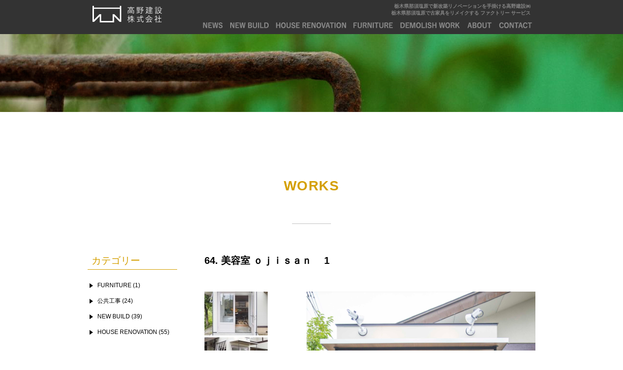

--- FILE ---
content_type: text/html; charset=UTF-8
request_url: http://www.takanokensetsu.jp/gallery_posttype/4671/
body_size: 21525
content:
<!DOCTYPE HTML>
<!--[if IE 7]>
<html class="ie ie7" dir="ltr" lang="ja" prefix="og: http://ogp.me/ns#">
<![endif]-->
<!--[if !(IE 7)]><!-->
<html dir="ltr" lang="ja" prefix="og: http://ogp.me/ns#">
<!--<![endif]-->
<head>
<meta charset="UTF-8">
<meta name="viewport" content="width=1024">

<title>64. 美容室 ｏｊｉｓａｎ 　1 &#8211; 那須塩原市で新築、リノベーション、家具製作の事なら株式会社高野建設へ</title>
<link rel="alternate" type="application/atom+xml" title="Atomフィード" href="http://www.takanokensetsu.jp/feed/atom/">
<link rel="alternate" type="application/rss+xml" title="RSS 2.0" href="http://www.takanokensetsu.jp/feed/">
<link rel="stylesheet" media="all" href="http://www.takanokensetsu.jp/wp-content/themes/decade/common.css">
<link rel="stylesheet" media="all" href="http://www.takanokensetsu.jp/wp-content/themes/decade/css/theme-customaizer-css.php" id="theme-customizer">
<link rel="stylesheet" media="all" href="http://www.takanokensetsu.jp/wp-content/themes/decade/style.css">

<meta property="og:title" content="64. 美容室 ｏｊｉｓａｎ 　1">
<meta property="og:site_name" content="那須塩原市で新築、リノベーション、家具製作の事なら株式会社高野建設へ">
<meta property="og:description" content="栃木県那須塩原市の株式会社高野建設では住宅・店舗の新築、リノベーション、オリジナルの家具製作を行っています。お客様のこだわりに答える家作りを行っています。また業務拡大のために求人も募集していますので是非ご応募ください。">
<meta property="og:type" content="article">
<meta property="og:url" content="http://www.takanokensetsu.jp/gallery_posttype/4671/">
<meta property="og:image" content="http://www.takanokensetsu.jp/images/header/logo_og.png">
<meta property="fb:admins" content="1868752066678427">


<!-- メインビジュアルCSS読み込み -->

<meta name="format-detection" content="telephone=no">
<meta name="SKYPE_TOOLBAR" content="SKYPE_TOOLBAR_PARSER_COMPATIBLE">
<!--[if lte IE 8]>
<script src="http://www.takanokensetsu.jp/wp-content/themes/decade/js/html5shiv-printshiv.js"></script>
<meta http-equiv="Imagetoolbar" content="no">
<![endif]-->

<link href="/images/favicon.ico" rel="shortcut icon">

<!-- SEO Ultimate (http://www.seodesignsolutions.com/wordpress-seo/) -->
	<meta name="description" content="gallery_posttype default" />
	<meta name="keywords" content="新築那須塩原市,リノベーション那須塩原市,家具製作那須塩原市,求人募集建築那須塩原市,株式会社高野建設" />
<!-- /SEO Ultimate -->

<link rel='stylesheet' id='wp-pagenavi-css'  href='http://www.takanokensetsu.jp/wp-content/plugins/wp-pagenavi/pagenavi-css.css?ver=2.70' type='text/css' media='all' />
<link rel='stylesheet' id='jquery.lightbox.min.css-css'  href='http://www.takanokensetsu.jp/wp-content/plugins/wp-jquery-lightbox/styles/lightbox.min.css?ver=1.3.4' type='text/css' media='all' />
<script type='text/javascript' src='http://www.takanokensetsu.jp/wp-includes/js/jquery/jquery.js?ver=1.7.2'></script>
<link rel="EditURI" type="application/rsd+xml" title="RSD" href="http://www.takanokensetsu.jp/xmlrpc.php?rsd" />
<link rel='prev' title='63. SHOZO SHIRAKAWA  2' href='http://www.takanokensetsu.jp/gallery_posttype/4649/' />
<link rel='next' title='51.黒磯　Iris 2' href='http://www.takanokensetsu.jp/gallery_posttype/3721/' />
<link rel='canonical' href='http://www.takanokensetsu.jp/gallery_posttype/4671/' />
<link rel="alternate" media="handheld" type="text/html" href="http://www.takanokensetsu.jp/gallery_posttype/4671/" />
<!-- Google Analytics
<script>
  (function(i,s,o,g,r,a,m){i['GoogleAnalyticsObject']=r;i[r]=i[r]||function(){
  (i[r].q=i[r].q||[]).push(arguments)},i[r].l=1*new Date();a=s.createElement(o),
  m=s.getElementsByTagName(o)[0];a.async=1;a.src=g;m.parentNode.insertBefore(a,m)
  })(window,document,'script','//www.google-analytics.com/analytics.js','ga');

  ga('create', 'UA-83434913-1', 'auto');
  ga('send', 'pageview');
</script>
 -->


<!-- B3 -->
<script type="text/javascript" src="http://www.takanokensetsu.jp/ip2cua.js" charset="UTF-8"></script>
</head>



<body id="site-top" class="single single-gallery_posttype postid-4671 custom-background gallery theme-customizer-css layout-column2-left">



<div id="wrapper">
  <header id="header">

  <div id="global_head">
	<h1>栃木県那須塩原で新改築リノベーションを手掛ける高野建設㈱<br>栃木県那須塩原で古家具をリメイクする ファクトリー サービス</h1>
	<a id="header_logo" class="opacity" href="/"><img src="/images/item/head_logo.png" alt="株式会社高野建設ロゴ"></a>

<nav id="global-nav" class="menu-global-container"><ul id="menu-global" class="clearfix"><li id="menu-item-1391" class="menu-item menu-item-type-post_type menu-item-object-page menu-item-1391"><a href="http://www.takanokensetsu.jp/blog/">NEWS</a></li>
<li id="menu-item-1392" class="menu-item menu-item-type-post_type menu-item-object-page menu-item-1392"><a href="http://www.takanokensetsu.jp/new/">NEW BUILD</a></li>
<li id="menu-item-1393" class="menu-item menu-item-type-post_type menu-item-object-page menu-item-1393"><a href="http://www.takanokensetsu.jp/reform/">house renovation</a></li>
<li id="menu-item-1389" class="menu-item menu-item-type-post_type menu-item-object-page menu-item-1389"><a href="http://www.takanokensetsu.jp/original/">FURNITURE</a></li>
<li id="menu-item-1567" class="menu-item menu-item-type-custom menu-item-object-custom menu-item-1567"><a href="/reform/#demolish_work">DEMOLISH WORK</a></li>
<li id="menu-item-19" class="menu-item menu-item-type-post_type menu-item-object-page menu-item-19"><a href="http://www.takanokensetsu.jp/company/">ABOUT</a></li>
<li id="menu-item-117" class="menu-item menu-item-type-post_type menu-item-object-page menu-item-117"><a href="http://www.takanokensetsu.jp/inquiry/">CONTACT</a></li>
</ul></nav>
  </div>

  




<div id="mainvisual" class="sub_mainvisual">
			<h1><img width="1900" height="160" src="http://www.takanokensetsu.jp/wp-content/uploads/2012/08/h2_61.png" class="attachment-post-thumbnail wp-post-image" alt="WORKS" title="WORKS" /></h1>		


</div>



  </header><!-- /#header -->


  <main id="main" class="clearfix">




  <div id="contents">
     

<section class="pt132 pb132 single_gallery mb30 clearfix">
  <div class="inner">
<h3 class="common_h3">WORKS<span class="hr"></span></h3>

			
				<div id="side-left" class="radius">
<div id="widget_2_category-3" class="widget_area gallery">
<h2>カテゴリー</h2>

<ul>
	<li class="cat-item cat-item-23"><a href="http://www.takanokensetsu.jp/gallery_category/gallery_furniture/" title="FURNITURE に含まれる投稿をすべて表示">FURNITURE</a> (1)
</li>
	<li class="cat-item cat-item-29"><a href="http://www.takanokensetsu.jp/gallery_category/public/" title="公共工事 に含まれる投稿をすべて表示">公共工事</a> (24)
</li>
	<li class="cat-item cat-item-10"><a href="http://www.takanokensetsu.jp/gallery_category/gallery_newbuild/" title="NEW BUILD に含まれる投稿をすべて表示">NEW BUILD</a> (39)
</li>
	<li class="cat-item cat-item-11"><a href="http://www.takanokensetsu.jp/gallery_category/gallery_renovation/" title="HOUSE RENOVATION に含まれる投稿をすべて表示">HOUSE RENOVATION</a> (55)
</li>
</ul>
</div>



			
		</div>
		

<div class="gallery_single_inr">



			


<script type="text/javascript" src="http://www.takanokensetsu.jp/wp-content/themes/decade/lib/beforeafter/jquery-ui-1.8.13.custom.min.js"></script>
<script type="text/javascript" src="http://www.takanokensetsu.jp/wp-content/themes/decade/lib/beforeafter/jquery.beforeafter-1.4.js"></script>




<script type="text/javascript">
jQuery(function($){
			$('#before_after0').beforeAfter({imagePath :'http://www.takanokensetsu.jp/wp-content/themes/decade/lib/beforeafter/'});
					//画像が片方しか無い場合
			$('#before_after0 div[id^=drag]').css({display:'none'});
			$('#before_after0 img[id^=rt-arrow]').css({display:'none'});
			$('#before_after0 + div.balinkswrap').html('');
					$('#before_after1').beforeAfter({imagePath :'http://www.takanokensetsu.jp/wp-content/themes/decade/lib/beforeafter/'});
					//画像が片方しか無い場合
			$('#before_after1 div[id^=drag]').css({display:'none'});
			$('#before_after1 img[id^=rt-arrow]').css({display:'none'});
			$('#before_after1 + div.balinkswrap').html('');
					$('#before_after2').beforeAfter({imagePath :'http://www.takanokensetsu.jp/wp-content/themes/decade/lib/beforeafter/'});
					//画像が片方しか無い場合
			$('#before_after2 div[id^=drag]').css({display:'none'});
			$('#before_after2 img[id^=rt-arrow]').css({display:'none'});
			$('#before_after2 + div.balinkswrap').html('');
					$('#before_after3').beforeAfter({imagePath :'http://www.takanokensetsu.jp/wp-content/themes/decade/lib/beforeafter/'});
					//画像が片方しか無い場合
			$('#before_after3 div[id^=drag]').css({display:'none'});
			$('#before_after3 img[id^=rt-arrow]').css({display:'none'});
			$('#before_after3 + div.balinkswrap').html('');
					$('#before_after4').beforeAfter({imagePath :'http://www.takanokensetsu.jp/wp-content/themes/decade/lib/beforeafter/'});
					//画像が片方しか無い場合
			$('#before_after4 div[id^=drag]').css({display:'none'});
			$('#before_after4 img[id^=rt-arrow]').css({display:'none'});
			$('#before_after4 + div.balinkswrap').html('');
				
	$('.balinkswrap:eq(0)').css({display:'block'});
	$('.before_after:eq(0)').css({display:'block'});
	
	$('.gallery_switch a').click(function(){
		$("#beforeafter_box .before_after").css({display:'none'});
		$('#'+$(this).attr('title')).css({display:'block'});
		$('.balinkswrap').css({display:'none'});
		var index = $('.gallery_switch a').index(this);
		$('.balinkswrap:eq('+index+')').css({display:'block'});
	});
});
</script>


<h3 class="common_h3_sub">64. 美容室 ｏｊｉｓａｎ 　1</h3>


<div class="clearfix mb20">

<div id="beforeafter_box">
<div id="before_after0" class="before_after">
			<div></div>
		
			<div><img src="http://www.takanokensetsu.jp/wp-content/uploads/2019/07/034_R.jpg" width="470" height="705" alt="034_R" title="034_R"></div>
	</div>
<div id="before_after1" class="before_after">
			<div></div>
		
			<div><img src="http://www.takanokensetsu.jp/wp-content/uploads/2019/07/036_R.jpg" width="470" height="705" alt="036_R" title="036_R"></div>
	</div>
<div id="before_after2" class="before_after">
			<div></div>
		
			<div><img src="http://www.takanokensetsu.jp/wp-content/uploads/2019/07/044_R.jpg" width="470" height="706.70765790945" alt="044_R" title="044_R"></div>
	</div>
<div id="before_after3" class="before_after">
			<div></div>
		
			<div></div>
	</div>
<div id="before_after4" class="before_after">
			<div></div>
		
			<div></div>
	</div>
</div>

<ul class="clearfix gallery_switch">
<li><a href="#" title="before_after0"><img src="http://www.takanokensetsu.jp/wp-content/uploads/2019/07/034_R-130x90.jpg" alt="034_R" title="034_R"></a></li>
<li><a href="#" title="before_after1"><img src="http://www.takanokensetsu.jp/wp-content/uploads/2019/07/036_R-130x90.jpg" alt="036_R" title="036_R"></a></li>
<li><a href="#" title="before_after2"><img src="http://www.takanokensetsu.jp/wp-content/uploads/2019/07/044_R-130x90.jpg" alt="044_R" title="044_R"></a></li>
</ul>

</div>


<ul class="gallery_photo">
</ul>

<div class="clearfix">
</div>
<ul class="clearfix mt20">
<li class="flL">&laquo; <a href="http://www.takanokensetsu.jp/gallery_posttype/4649/" rel="prev">63. SHOZO SHIRAKAWA  2</a></li>
<li class="flR">
<a href="http://www.takanokensetsu.jp/gallery_posttype/3721/" rel="next">51.黒磯　Iris 2</a> &raquo;</li>
</ul>




			


</div>
</div>
</section>


<div class="mt100 mb100 text-center">
<a href="/inquiry/" class="opacity"><img src="/images/item/contact_bnr.png" alt="お問い合せテスト" ></a>
</div>



    </div><!-- /#contents -->

    
		

  </main>



  <footer id="footer">

<div class="footer_nav_waku">
<div id="back-top"><a href="#site-top"><span></span></a></div>





<nav class="footer_links">
<nav id="footer-nav2" class="menu-footer2-container"><ul id="menu-footer2" class="clearfix"><li id="menu-item-1799" class="menu-item menu-item-type-post_type menu-item-object-page menu-item-1799"><a title="nav" href="http://www.takanokensetsu.jp/new/">NEW BUILD</a>
<ul class="sub-menu">
	<li id="menu-item-1415" class="menu-item menu-item-type-custom menu-item-object-custom menu-item-1415"><a href="/gallery_category/gallery_newbuild/">　新着物件施工事例</a></li>
	<li id="menu-item-1416" class="menu-item menu-item-type-custom menu-item-object-custom menu-item-1416"><a href="/new/#workflow">　注文住宅の流れ</a></li>
	<li id="menu-item-1418" class="menu-item menu-item-type-custom menu-item-object-custom menu-item-1418"><a href="/inquiry/">　注文住宅のご相談</a></li>
</ul>
</li>
</ul></nav></nav><!-- /.footer_links -->

<nav class="footer_links">
<nav id="footer-nav1" class="menu-footer1-container"><ul id="menu-footer1" class="clearfix"><li id="menu-item-1429" class="menu-item menu-item-type-custom menu-item-object-custom menu-item-1429"><a title="nav" href="/reform/">HOUSE RENOVATION</a>
<ul class="sub-menu">
	<li id="menu-item-1430" class="menu-item menu-item-type-custom menu-item-object-custom menu-item-1430"><a href="/gallery_category/gallery_renovation/">　リノベーション設計施工事例</a></li>
	<li id="menu-item-1431" class="menu-item menu-item-type-custom menu-item-object-custom menu-item-1431"><a href="/reform/#workflow">　リノベーションの流れ</a></li>
	<li id="menu-item-1432" class="menu-item menu-item-type-custom menu-item-object-custom menu-item-1432"><a href="/reform/#self_build">　セルフビルド</a></li>
	<li id="menu-item-1433" class="menu-item menu-item-type-custom menu-item-object-custom menu-item-1433"><a href="/inquiry/">　リノベーションのご相談</a></li>
</ul>
</li>
</ul></nav></nav><!-- /.footer_links -->

<nav class="footer_links">
<nav id="footer-nav3" class="menu-footer3-container"><ul id="menu-footer3" class="clearfix"><li id="menu-item-1800" class="menu-item menu-item-type-post_type menu-item-object-page menu-item-1800"><a title="nav" href="http://www.takanokensetsu.jp/original/">FURNITURE</a>
<ul class="sub-menu">
	<li id="menu-item-1901" class="menu-item menu-item-type-custom menu-item-object-custom menu-item-1901"><a href="/gallery_category/gallery_furniture/">　注目アイテム</a></li>
</ul>
</li>
<li id="menu-item-1801" class="menu-item menu-item-type-custom menu-item-object-custom menu-item-1801"><a title="nav" href="/reform/#demolish_work">DEMOLISH WORK</a>
<ul class="sub-menu">
	<li id="menu-item-1425" class="menu-item menu-item-type-custom menu-item-object-custom menu-item-1425"><a href="/reform/#demolish_work_flow">　解体の流れ</a></li>
</ul>
</li>
<li id="menu-item-1903" class="menu-item menu-item-type-post_type menu-item-object-page menu-item-1903"><a title="nav" href="http://www.takanokensetsu.jp/gallery/">WORKS</a></li>
</ul></nav></nav><!-- /.footer_links -->


<nav class="footer_links">
<nav id="footer-nav4" class="menu-footer4-container"><ul id="menu-footer4" class="clearfix"><li id="menu-item-1902" class="menu-item menu-item-type-post_type menu-item-object-page menu-item-1902"><a title="nav" href="http://www.takanokensetsu.jp/blog/">NEWS</a></li>
<li id="menu-item-1802" class="menu-item menu-item-type-post_type menu-item-object-page menu-item-1802"><a title="nav" href="http://www.takanokensetsu.jp/company/">ABOUT</a></li>
<li id="menu-item-1419" class="menu-item menu-item-type-post_type menu-item-object-page menu-item-1419"><a title="nav" href="http://www.takanokensetsu.jp/inquiry/">CONTACT</a></li>
<li id="menu-item-1421" class="menu-item menu-item-type-post_type menu-item-object-page menu-item-1421"><a title="nav" href="http://www.takanokensetsu.jp/recruit/">RECRUIT</a></li>
<li id="menu-item-1762" class="menu-item menu-item-type-post_type menu-item-object-page menu-item-1762"><a title="nav" href="http://www.takanokensetsu.jp/site_map/">SITE MAP</a></li>
</ul></nav></nav><!-- /.footer_links -->




</div>







    <div class="footer_copyright_area">
      <div class="inner clearfix">
        <small class="footer-copyright">Copyright &copy; 2026 高野建設 株式会社 All Rights Reserved.</small>


  <ul class="social_link">
   <!-- <li><a class="anc opacity" href="/inquiry/"><img src="/images/item/mail.png" alt="お問合せ"></a></li>
    <li><a class="anc opacity" href="https://www.twitter.com" target="_blank"><img src="/images/item/twitter.png" alt="ツイッター"></a></li>
    <li><a class="anc opacity" href="https://plus.google.com/share?url=http://www.takanokensetsu.jp/" target="_blank"><img src="/images/item/google.png" alt="グーグルプラス"></a></li>
    <li><a class="opacity" href="http://www.takanokensetsu.jp/feed/"><img src="/images/item/rss.png" alt="rss"></a></li> -->

    <li><img src="/images/item/logo_t.png" alt="高野建設株式会社"></li>
    <li><a class="anc opacity" href="https://www.facebook.com/%E9%AB%99%E9%87%8E%E5%BB%BA%E8%A8%AD-%E6%A0%AA%E5%BC%8F%E4%BC%9A%E7%A4%BE-518651991643088" target="_blank"><img src="/images/item/fb.png" alt="フェイスブック"></a></li>

<!--
    <li style="border-right:solid 1px #eee;padding-right: 18px;"><a class="opacity" href="#"><img src="/images/item/insta.png" alt="インスタグラム"></a></li>
-->

    <li><img src="/images/item/logo_f.png" alt="株式会社ファクトリーサービス"></li>
    <li><a class="anc opacity" href="https://www.facebook.com/fstkn/" target="_blank"><img src="/images/item/fb.png" alt="フェイスブック"></a></li>

<!--
    <li><a class="opacity" href="#"><img src="/images/item/insta.png" alt="インスタグラム"></a></li>
-->

  </ul> 
      </div>
    </div>

</footer>
</div><!-- /#wrapper -->



<!-- 
 -->


<script type='text/javascript'>
/* <![CDATA[ */
var JQLBSettings = {"fitToScreen":"1","resizeSpeed":"400","displayDownloadLink":"0","navbarOnTop":"0","loopImages":"","resizeCenter":"","marginSize":"0","linkTarget":"_self","help":"","prevLinkTitle":"\u524d\u306e\u753b\u50cf","nextLinkTitle":"\u6b21\u306e\u753b\u50cf","prevLinkText":"\u00ab \u524d\u3078","nextLinkText":"\u6b21\u3078 \u00bb","closeTitle":"\u30ae\u30e3\u30e9\u30ea\u30fc\u3092\u9589\u3058\u308b","image":"\u753b\u50cf ","of":"\u306e","download":"\u30c0\u30a6\u30f3\u30ed\u30fc\u30c9"};
/* ]]> */
</script>
<script type='text/javascript' src='http://www.takanokensetsu.jp/wp-content/plugins/wp-jquery-lightbox/jquery.lightbox.min.js?ver=1.3.4.1'></script>
<script type='text/javascript'>
/* <![CDATA[ */
var countVars = {"disqusShortname":"takanokensetsu"};
/* ]]> */
</script>
<script type='text/javascript' src='http://www.takanokensetsu.jp/wp-content/plugins/disqus-comment-system/media/js/count.js?ver=3.4.1'></script>
<script src="http://www.takanokensetsu.jp/wp-content/themes/decade/js/jquery.backtop.js"></script>
<script src="http://www.takanokensetsu.jp/wp-content/themes/decade/js/jquery.switchimage.js"></script>
<script src="http://www.takanokensetsu.jp/wp-content/themes/decade/js/jquery.smoothScroll.js"></script>
<script src="http://www.takanokensetsu.jp/wp-content/themes/decade/js/jquery-ui-1.10.3.custom.min.js"></script>
<script src="http://www.takanokensetsu.jp/wp-content/themes/decade/js/jquery.flexslider.js"></script>
<!--<script src="http://www.takanokensetsu.jp/wp-content/themes/decade/js/jquery.colorbox.js"></script>-->


<script type="text/javascript" src="http://www.takanokensetsu.jp/wp-content/themes/decade/js/jquery.easing.1.3"></script>
<script>
jQuery.noConflict();
jQuery(function($){
  var opDur = 300;
  $('#facebook_twitter').tabs({ hide: { effect: "fade", duration: opDur },show: { effect: "fade", duration: opDur } });
  $('.opacity,#widget_banner-2 li a img,.wpcf7-submit').hover(function(){
    $(this).stop(true,false).animate({opacity:0.7}, opDur, 'easeOutCirc');
    },function(){
    $(this).stop(true,false).animate({opacity:1}, opDur, 'easeOutCirc');
  });
  var count = 1;var obj;
  var auto = setInterval(function(){
    obj = (count % 2 == 0) ? $('#btn_twitter') : $('#btn_facebook') ;
    obj.trigger('click');
    count++; 
  },7000);
  $('#facebook_twitter').on('click',function(){ clearInterval( auto ); });
});
</script>


<!-- Google plus -->
<script type="text/javascript" src="http://apis.google.com/js/plusone.js">{lang: 'ja'}</script>

</body>
</html>

--- FILE ---
content_type: text/css
request_url: http://www.takanokensetsu.jp/wp-content/themes/decade/common.css
body_size: 12921
content:
/* PC／モバイル表示切り替え
-----------------------------------------*/
.renderSwitcher{
	background:#ffffff;
	text-align:center;
	padding:20px;
}
.renderSwitcher ul{
	list-style:none;
	display:inline;
}
.renderSwitcher li{
	display:inline;
}

.renderSwitcher li.pc a{
	color:#2F3E46;
	text-decoration:none;
	font-weight:bold;
}
.renderSwitcher li.mobile a{
	color:#4272db!important;
}


/* エディタ
-----------------------------------------*/
.colR {
	color:red!important;
}
.required {
	color:red;
	font-weight:bold;
}
/* Alignment */
.alignleft {
	display: inline;
	float: left;
	margin-right: 1.625em;
}
.alignright {
	display: inline;
	float: right;
	margin-left: 1.625em;
}
.aligncenter {
	clear: both;
	display: block;
	margin-left: auto;
	margin-right: auto;
}

/* Images */
.entry-content img,
.comment-content img,
.widget img {
	max-width: 90%; /* Fluid images for posts, comments, and widgets */
}
img[class*="align"],
img[class*="wp-image-"],
img[class*="attachment-"] {
	height: auto; /* Make sure images with WordPress-added height and width attributes are scaled correctly */
}
img.size-full,
img.size-large {
	max-width: 90%;
	width: auto; /* Prevent stretching of full-size and large-size images with height and width attributes in IE8 */
	height: auto; /* Make sure images with WordPress-added height and width attributes are scaled correctly */
}
.entry-content img.wp-smiley {
	border: none;
	margin-bottom: 0;
	margin-top: 0;
	padding: 0;
}
img.alignleft,
img.alignright,
img.aligncenter {
	margin-bottom: 1.625em;
}
p img,
.wp-caption {
	/*margin-top: 0.4em;*/
}
.wp-caption {
	background: #eee;
	margin-bottom: 1.625em;
	max-width: 96%;
	padding: 9px;
}
.wp-caption img {
	display: block;
	margin: 0 auto;
	max-width: 98%;
}
.wp-caption .wp-caption-text,
.gallery-caption {
	color: #666;
	font-family: Georgia, serif;
	font-size: 81%;
}
.wp-caption .wp-caption-text {
	margin-bottom: 0.6em;
	padding: 10px 0 5px 40px;
	position: relative;
}
.wp-caption .wp-caption-text:before {
	color: #666;
	content: '\2014';
	font-size: 90%;
	font-style: normal;
	font-weight: bold;
	margin-right: 5px;
	position: absolute;
	left: 10px;
	top: 7px;
}
#content .gallery {
	margin: 0 auto 1.625em;
}
#content .gallery a img {
	border: none;
}
img#wpstats {
	display: block;
	margin: 0 auto 1.625em;
}
#content .gallery-columns-4 .gallery-item {
	width: 23%;
	padding-right: 2%;
}
#content .gallery-columns-4 .gallery-item img {
	width: 100%;
	height: auto;
}

/* Image borders */
img[class*="align"],
img[class*="wp-image-"],
#content .gallery .gallery-icon img {/* Add fancy borders to all WordPress-added images but not things like badges and icons and the like */
	border: 1px solid #ddd;
	padding: 6px;
}
.wp-caption img {
	border-color: #eee;
}
a:focus img[class*="align"],
a:hover img[class*="align"],
a:active img[class*="align"],
a:focus img[class*="wp-image-"],
a:hover img[class*="wp-image-"],
a:active img[class*="wp-image-"],
#content .gallery .gallery-icon a:focus img,
#content .gallery .gallery-icon a:hover img,
#content .gallery .gallery-icon a:active img {/* Add some useful style to those fancy borders for linked images ... */
	background: #eee;
	border-color: #bbb;
}
.wp-caption a:focus img,
.wp-caption a:active img,
.wp-caption a:hover img {/* ... including captioned images! */
	background: #fff;
	border-color: #ddd;
}



/* box設定
-----------------------------------------*/
.four_boxes {
	margin-left:-16px;
	margin-bottom:8px;
}
.four_boxes>* {
	float:left;
	margin-left:16px;
	margin-bottom:10px;
	width:158px;
}

.three_boxes {
	margin-left:-16px;
	margin-bottom:8px;
}
.three_boxes>* {
	float:left;
	margin-left:16px;
	margin-bottom:10px;
	width:216px;
}

.two_boxes {
	margin-left:-16px;
	margin-bottom:8px;
}
.two_boxes>* {
	float:left;
	margin-left:16px;
	margin-bottom:10px;
	width:332px;
}

.two_text_img {
	margin-left:-16px;
	margin-bottom:8px;
}
.two_text_img>div {
	float:left;
	margin-left:16px;
	margin-bottom:10px;
	width:216px;
}
.two_text_img>p {
	float:left;
	margin-left:16px;
	margin-bottom:10px;
	width:100px;
}
.two_text_img>div>p {
	float:none;
	width:100%;
	margin:0;
}

.one_text_img {
	margin-left:-16px;
	margin-bottom:8px;
}
.one_text_img>div {
	float:left;
	margin-left:16px;
	margin-bottom:10px;
	width:448px;
}
.one_text_img>p {
	float:left;
	margin-left:16px;
	margin-bottom:10px;
	width:216px;
}
.one_text_img>div>p {
	float:none;
	width:100%;
	margin:0;
}

/* box設定
-----------------------------------------*/

.two_boxes_s {
	margin-left:-20px;
}
.two_boxes_s>* {
	float:left;
	margin-left:20px;
	margin-bottom:10px;
	width:450px;
}
.three_boxes_s {
	margin-left:-25px;
}
.three_boxes_s>* {
	float:left;
	margin-left:25px;
	margin-bottom:25px;
	width:290px;
}
.four_boxes_s {
	margin-left:-20px;
}
.four_boxes_s>* {
	float:left;
	margin-left:20px;
	width:215px;
}


/* 印刷
-----------------------------------------*/
@media print {
	.clearfix{
		overflow:hidden;
	}
}

/* 汎用クラス
-----------------------------------------*/
.clearfix{	zoom:1;}
.clearfix:after{
	content:""!important;
	display:block;
	clear:both;
}
.text-left{text-align:left;}
.text_left{text-align:left;}
.text-center{text-align:center;}
.text_center{text-align:center;}
.text-right{text-align:right;}
.text_right{text-align:right;}
.left{float:left;}
.right{float:right;}

.lh15 {
	line-height: 1.5!important;
}
.lh175 {
	line-height: 1.75!important;
}
.lh2 {
	line-height: 2!important;
}
.lh222 {
	line-height: 2.22!important;
}

.mincho {
	font-family: "Times New Roman", "ヒラギノ明朝 ProN W3", "Hiragino Mincho ProN", "游明朝", YuMincho, "HG明朝E",serif!important;
}

.fwN { font-weight: normal;}
.fwB { font-weight: bold;}
.fzSS  { font-size:  78%;}/* base 12px ->  8px */
.fzS   { font-size:  85%;}/* base 12px -> 10px */
.fzM   { font-size: 100%;}
.fzL   { font-size: 115%;}/* base 12px -> 14px */
.fzLL  { font-size: 130%;}/* base 12px -> 16px */
.fzLLL { font-size: 143%;}/* base 12px -> 18px */

.fz24 { font-size: 24px;}
.fz32 { font-size: 32px;}

.fs18 { font-size: 18px!important;}

.tdU { text-decoration: underline;}
sup   { font-size: 78%; vertical-align: top;}
sub   { font-size: 78%; vertical-align: baseline;}

.taL { text-align: left   !important;}
.taC { text-align: center !important;}
.taR { text-align: right  !important;}
.vaT { vertical-align: top    !important;}
.vaM { vertical-align: middle !important;}
.vaB { vertical-align: bottom !important;}
.blockC { margin-right: auto; margin-left: auto; text-align: left;}
* html .blockC { margin-right: 0; margin-left: 0;}
.blockR { margin-left: auto; text-align: left;}
* html .blockR { margin-left: 0;}

/* 960px Grid */
.w960   { width: 960px;}
.w800	{ width: 800px;}
.w640	{ width: 640px;}
.w480	{ width: 480px;}
.w400	{ width: 400px;}
.w320	{ width: 320px;}
.w160	{ width: 160px;}

.wHalf  { width: 48%;}
.wTri   { width: 33%;}
.wQuart { width: 24%;}
.wFull  { width: 99.9%;}
.wMax   { width: 100%;}

.w03per { width: 3%  !important;}
.w05per { width: 5%  !important;}
.w10per { width: 10% !important;}
.w13per { width: 13% !important;}
.w15per { width: 15% !important;}
.w20per { width: 20% !important;}
.w23per { width: 23% !important;}
.w25per { width: 25% !important;}
.w28per { width: 28% !important;}
.w30per { width: 30% !important;}
.w35per { width: 35% !important;}
.w40per { width: 40% !important;}
.w42per { width: 42% !important;}
.w45per { width: 45% !important;}
.w50per { width: 50% !important;}

.flL    { display: inline; float: left;}
.flR    { display: inline; float: right;}
.flImgL { display: inline; float: left; margin-right: 10px;}
.flImgR { display: inline; float: right; margin-left: 10px;}
.ftBox  { overflow: hidden; *zoom: 1;}

.clear { clear: both;}
.block { display: block;}
.hide  { display: none;}
.bgN   { background: none !important;}
.tdU   { text-decoration: underline;}
.tdN   { text-decoration: none;}

.mt0 { margin-top: 0 !important;}
.mt4 { margin-top: 4px !important;}
.mt8 { margin-top:8px !important;}
.mt12 { margin-top:12px !important;}
.mt16 { margin-top:16px !important;}
.mt20 { margin-top:20px !important;}
.mt24 { margin-top:24px !important;}
.mt28 { margin-top:28px !important;}
.mt32 { margin-top:32px !important;}
.mt36 { margin-top:36px !important;}
.mt40 { margin-top:40px !important;}
.mt44 { margin-top:44px !important;}
.mt48 { margin-top:48px !important;}
.mt60 { margin-top:60px !important;}

.mr0 { margin-right: 0 !important;}
.mr4 { margin-right: 4px !important;}
.mr8 { margin-right:8px !important;}
.mr12 { margin-right:12px !important;}
.mr16 { margin-right:16px !important;}
.mr20 { margin-right:20px !important;}
.mr24 { margin-right:24px !important;}
.mr28 { margin-right:28px !important;}
.mr30 { margin-right:30px !important;}
.mr36 { margin-right:36px !important;}
.mr40 { margin-right:40px !important;}
.mr44 { margin-right:44px !important;}
.mr48 { margin-right:48px !important;}
.mr60 { margin-right:60px !important;}

.mb0 { margin-bottom: 0   !important;}
.mb4 { margin-bottom: 4px !important;}
.mb8 { margin-bottom:8px !important;}
.mb12 { margin-bottom:12px !important;}
.mb16 { margin-bottom:16px !important;}
.mb20 { margin-bottom:20px !important;}
.mb24 { margin-bottom:24px !important;}
.mb28 { margin-bottom:28px !important;}
.mb32 { margin-bottom:32px !important;}
.mb36 { margin-bottom:36px !important;}
.mb40 { margin-bottom:40px !important;}
.mb44 { margin-bottom:44px !important;}
.mb48 { margin-bottom:48px !important;}
.mb56 { margin-bottom:56px !important;}
.mb60 { margin-bottom:60px !important;}
.mb68 { margin-bottom:68px !important;}
.mb72 { margin-bottom:72px !important;}
.mb80 { margin-bottom:80px !important;}

.ml0 { margin-left: 0   !important;}
.ml4 { margin-left: 4px !important;}
.ml8 { margin-left:8px !important;}
.ml12 { margin-left:12px !important;}
.ml16 { margin-left:16px !important;}
.ml20 { margin-left:20px !important;}
.ml24 { margin-left:24px !important;}
.ml28 { margin-left:28px !important;}
.ml32 { margin-left:32px !important;}
.ml36 { margin-left:36px !important;}
.ml40 { margin-left:40px !important;}
.ml44 { margin-left:44px !important;}
.ml48 { margin-left:48px !important;}
.ml60 { margin-left:60px !important;}

.pt0 { padding-top: 0   !important;}
.pt4 { padding-top: 4px !important;}
.pt8 { padding-top:8px !important;}
.pt12 { padding-top:12px !important;}
.pt16 { padding-top:16px !important;}
.pt20 { padding-top:20px !important;}
.pt24 { padding-top:24px !important;}
.pt28 { padding-top:28px !important;}
.pt32 { padding-top:32px !important;}
.pt36 { padding-top:36px !important;}
.pt40 { padding-top:40px !important;}
.pt48 { padding-top:48px !important;}
.pt60 { padding-top:60px !important;}
.pt64 { padding-top:64px !important;}
.pt68 { padding-top:68px !important;}
.pt72 { padding-top:72px !important;}
.pt80 { padding-top:80px !important;}

.pr0 { padding-right: 0   !important;}
.pr4 { padding-right: 4px !important;}
.pr8 { padding-right:8px !important;}
.pr12 { padding-right:12px !important;}
.pr16 { padding-right:16px !important;}
.pr20 { padding-right:20px !important;}
.pr24 { padding-right:24px !important;}
.pr28 { padding-right:28px !important;}
.pr32 { padding-right:32px !important;}
.pr36 { padding-right:36px !important;}
.pr40 { padding-right:40px !important;}
.pr44 { padding-right:44px !important;}
.pr48 { padding-right:48px !important;}

.pb0 { padding-bottom: 0   !important;}
.pb4 { padding-bottom: 4px !important;}
.pb8 { padding-bottom:8px !important;}
.pb12 { padding-bottom:12px !important;}
.pb16 { padding-bottom:16px !important;}
.pb20 { padding-bottom:20px !important;}
.pb24 { padding-bottom:24px !important;}
.pb28 { padding-bottom:28px !important;}
.pb32 { padding-bottom:32px !important;}
.pb36 { padding-bottom:36px !important;}
.pb40 { padding-bottom:40px !important;}
.pb44 { padding-bottom:44px !important;}
.pb48 { padding-bottom:48px !important;}
.pb60 { padding-bottom:60px !important;}
.pb64 { padding-bottom:64px !important;}
.pb68 { padding-bottom:68px !important;}
.pb72 { padding-bottom:72px !important;}
.pb80 { padding-bottom:80px !important;}

.pl0 { padding-left: 0   !important;}
.pl4 { padding-left: 4px !important;}
.pl8 { padding-left:8px !important;}
.pl12 { padding-left:12px !important;}
.pl16 { padding-left:16px !important;}
.pl20 { padding-left:20px !important;}
.pl24 { padding-left:24px !important;}
.pl28 { padding-left:28px !important;}
.pl32 { padding-left:32px !important;}
.pl36 { padding-left:36px !important;}
.pl40 { padding-left:40px !important;}
.pl44 { padding-left:44px !important;}
.pl48 { padding-left:48px !important;}
.pl60 { padding-left:60px !important;}
.pl72 { padding-left:72px !important;}

/* 汎用クラス2
-----------------------------------------*/
.absolute{position:absolute!important;}
.relative{position:relative!important;}

.white{color:#fff!important;}
.black{color:#000!important;}
.bold{font-weight:bold!important;}


--- FILE ---
content_type: text/css; charset=utf-8
request_url: http://www.takanokensetsu.jp/wp-content/themes/decade/css/theme-customaizer-css.php
body_size: 391
content:
@charset "UTF-8";


/* 角丸 */
.radius{
	behavior: url(http://www.takanokensetsu.jp/wp-content/themes/decade/lib/PIE.php);
	position:relative;
}



/* 先頭に.theme-customizerを付け優先させる */



/* 1カラム */
.theme-customizer-css #contents{
	width:680px;
	float:right;
}
.theme-customizer-css #side-left{
	width:200px;
	float:left;
}

/* 右カラム */


--- FILE ---
content_type: text/css
request_url: http://www.takanokensetsu.jp/wp-content/themes/decade/style.css
body_size: 45965
content:
/*
Theme Name: DECADE
Theme URI: http://branu.jp/
Author: BRANU,Inc.
Version:3.4
*/
@charset "UTF-8";

/********************************
* Reset
*********************************/
html, body, div, span, object, iframe,h1, h2, h3, h4, h5, h6, p, blockquote, pre,abbr, address, cite, code,del, dfn, em, img, ins, kbd, q, samp,small, strong, sub, sup, var,b, i,dl, dt, dd, ol, ul, li,fieldset, form, label, legend,table, caption, tbody, tfoot, thead, tr, th, td,article, aside, canvas, details, figcaption, figure, footer, header, hgroup, menu, nav, section, summary,time, mark, audio, video {margin:0;padding:0;border:0;outline:0;font-size:100%;vertical-align:baseline;background:transparent;}body {line-height:1;}article,aside,details,figcaption,figure,footer,header,hgroup,menu,nav,section { display:block;}nav ul {list-style:none;}blockquote, q {quotes:none;}blockquote:before, blockquote:after,q:before, q:after {content:'';content:none;}a {margin:0;padding:0;font-size:100%;vertical-align:baseline;background:transparent;}ins {background-color:#ff9;color:#000;text-decoration:none;}mark {background-color:#ff9;color:#000; font-style:italic;font-weight:bold;}del {text-decoration: line-through;}abbr[title], dfn[title] {border-bottom:1px dotted;cursor:help;}table {border-collapse:collapse;border-spacing:0;}hr {display:block;height:1px;border:0;   border-top:1px solid #cccccc;margin:1em 0;padding:0;}input, select {vertical-align:middle;}

/*----------------------------------------
■共通設定
-----------------------------------------*/
body {
	font-family: arial, "ヒラギノ角ゴ ProN W3", "Hiragino Kaku Gothic ProN", "メイリオ", Meiryo, "游ゴシック", YuGothic, sans-serif;
	word-break:break-all;
	word-wrap: break-word;
	background-color: #fff;
	min-width: 920px;
	color: #000;
	font-size: 12px;
	line-height: 2;
}
.ie7 body {
	width: auto;
}
h3,h4 {
	line-height: 1.4;
}
#wrapper {
	overflow:hidden;
}
p {

}
table {
	border-collapse: separate;
	border-spacing: 0;
	empty-cells: show;
	
}
img {
	max-width: 100%;
	vertical-align:middle;
	border: none;
}

a {
	color: #000;
	text-decoration:underline;
	outline-style:none;
	/*-webkit-transition : all 0.3s ease ;*/
	/*transition : all 0.3s ease ;*/
}
a:active,
a:hover {
	text-decoration:none;
}
ul,ol,li {
	list-style-type: none;
}





/*----------------------------------------
■header
-----------------------------------------*/
.page-id-1226 #contents,
.page-id-1434 #contents {
	width:100%!important;margin-right:0!important;
}
#header {
	position: relative;
	width: 100%;
	z-index: 1;
	background: #333;
}
#header .gohome {
	position: absolute;
	top: 70px;
	left: 50%;
	z-index: 999;
	margin-left: -120px;
	display:none;
}

/*----------------------------------------
■global-nav
-----------------------------------------*/

#global-nav {
        position: absolute;
        bottom: 0;
        right: 0;
	z-index: 999;
}
#global-nav ul {
	padding: 0 1px;
}
#global-nav li {
	display: inline-block;
	margin: 0;
}
#global-nav li:last-child {
}

#global-nav li a {
	display: block;
	padding: 6px;
	text-decoration: none;
}


#global-nav li a:hover,
#global-nav .current-menu-item a,
#global-nav .current-page-item a {
	/*opacity: .7;*/
}



.pd30{
	padding:30px 0;
}

.top_list{
	padding:20px 0;
}

.top_list li{
	display:inline-block;
}

.top_list li a{
	display:block;
	text-decoration: none;
}
.top_list li a:hover{
	text-decoration: underline;
}
.top_list li p {
	text-align:center;
	font-size:16px;
	font-size:1.1rem;
}

.top_list li + li{
	margin-left:15px;
}
.top_list2 {
	text-align:center;
}
.top_list2 li{
	display:inline-block;
}

.top_list2 li a{
	width:287px;
	text-align:center;
	padding: 5px 0;
	font-size:16px;
	font-size:1.1rem;
	color:#000;
	text-decoration:none;
	display: block;
}
.top_list2 li a:hover{
	text-decoration: underline;
}

.top_list2 li + li{
	margin-left:20px;
}

.top_list2{
	padding:20px 0;
}



.social_iconlink{
    position: absolute;
    top: 17px;
    right: 22%;
    z-index: 1000;
}

.top_1{
	background:url(/images/top/new.png) no-repeat center center; 
	width:215px;
	height:160px;
	text-indent: -9999px;
}

.top_1:hover{
	background:url(/images/top/box1.jpg) no-repeat center center; 
	width:215px;
	height:160px;
}



.top_2{
	background:url(/images/top/reform.png) no-repeat center center; 
	width:215px;
	height:160px;
	text-indent: -9999px;
}

.top_2:hover{
	background:url(/images/top/box2.jpg) no-repeat center center; 
	display: block;
	width:215px;
	height:160px;
}

.top_3{
	background:url(/images/top/orijinaru.png) no-repeat center center; 
	width:215px;
	height:160px;
	text-indent: -9999px;
}
.top_3:hover{
	background:url(/images/top/box3.jpg) no-repeat center center; 
	display: block;
	width:215px;
	height:160px;
}

.top_4{
	background:url(/images/top/inst_.png) no-repeat center center; 
	width:215px;
	height:160px;
	text-indent: -9999px;
}


.top_4:hover{
	background:url(/images/top/box4.jpg) no-repeat center center; 
	display: block;
	width:215px;
	height:160px;
}



/*----------------------------------------
■メインビジュアル
-----------------------------------------*/
#mainvisual{
	overflow: hidden;
}
.home #mainvisual{
	/*position: relative;*/
	/*height: 840px;*/
	position: relative;
	height: 850px;
	text-align: center;
	background:#000;
}

.rhinofader {
	position: absolute;
	top: 0;
	left: 50%;
	width: 1900px;
	margin-left: -950px;
}

.sub_mainvisual {
	height: 160px;
	overflow: hidden;
	position: relative;
	background:#000;
}
.sub_mainvisual h1 {
	margin: auto;
	width: 1900px;
	position: absolute;
	top: 0;
	left: 50%;
	margin-left: -950px;
	text-align: center;
}
.ie .sub_mainvisual h1 {
	margin: 0 auto;
}
#sub-mainvisual>p {
	font-size:180%;
	color:#fff;
}



/*----------------------------------------
■main
-----------------------------------------*/
#main{
	z-index: 0;
}
#pankuzu {
	font-size: 11px;
	padding: 18px 12px;
	border-bottom: 1px solid #ddd;
	background-color: #f7f5f1;
}
#pankuzu a {
	color: inherit;
}



/*----------------------------------------
■汎用クラス
-----------------------------------------*/
section {
	position: relative;
}
.inner,.s_inner {
	display: block;
	position: relative;
	width: 920px;
	margin-left: auto;
	margin-right: auto;
}
.s_inner {
	width: 770px;
}
.pullleft {
	float: left;
}
.pullright {
	float: right;
}
.pt50 {
	padding-top: 50px!important;
}
.pt100 {
	padding-top: 100px!important;
}
.pb100 {
	padding-bottom: 100px!important;
}
.pt132 {
	padding-top: 132px!important;
}
.pb132 {
	padding-bottom: 132px!important;
}


hr {
	height: 1px;
	border: none;
	display: inline-block;
	margin: 0;
}
.ie hr {
	display: inline;
	zoom: 1;
}

.table-a{
	width:100%;
}
.table-a th,
.table-a td {
	padding: 12px;
	font-weight: normal;
	vertical-align: top;
	text-align: left;
}
.table-a td {
	color: #000;
	background-color: #fff;
	border-bottom: 1px dotted #ececec;
}
.table-a th {
	font-weight: bold;
	color: #fff;
	background-color: #000;
	border-bottom: 1px solid #1f1f1f;
}
.table-a tr:last-child th,
.table-a tr:last-child td {
	border-bottom: none;
}
.basic_ul {
	margin-left: 1.5em;
	list-style-type: disc;
}
.basic_ul li {
	margin-bottom: 4px;
	list-style-type: disc;
}



.common_h3 {
	margin-bottom: 61px;
	font-size: 28px;
	line-height: 1.4;
	text-align: center;
	letter-spacing: .05em;
	color: #d49f00;
}
.common_h3 .hr {
	display: block;
	width: 80px;
	height: 1px;
	margin: 58px auto 0;
	background: #c1c1c1;
}
.common_h4 {
	margin-bottom: 20px;
	font-size: 18px;
	font-weight: normal;
	line-height: 20px;
	/*text-align: center;
	color: #000;
	background: #000080;*/
}
.common_h4_2 {
	margin-bottom: 20px;
	padding: 0 0 4px 0;
	color: #d49f00;
	font-size: 22px;
	font-weight: bold;
	border-bottom: 1px solid #d49f00;
	line-height: 1.4;
	/*text-align:center;*/
	letter-spacing: 3px;
}
.title2{
	background:#000000;
	color:#ffffff;
	padding:8px;
	margin-bottom:20px;
}
.title2 a{
	color:#ffffff;
}
ul.arrow_list_wrap {
	list-style-type: none;
}


.bgwh {
	background-color: #fff;
}
.bgash {
	background-color: #e4ebf2;
}



.sep_box {
	float: left;
	display: block;
}
.sep_wrap_002 {
	width: 940px;
}
.sep_wrap_002 .sep_box {
	width: 450px;
	margin-right: 20px;
}
.sep_wrap_003 {
	width: 945px;
}
.sep_wrap_003 .sep_box {
	width: 290px;
	margin-right: 25px;
}
.sep_wrap_004 {
	width: 940px;
}
.sep_wrap_004 .sep_box {
	width: 215px;
	margin-right: 20px;
}
.cstm_a_sep .sep_box {
	margin-bottom: 36px;
}
.sep_wrap_half .sep_box {
	width: 50%;
}



/*----------------------------------------
■TOP
-----------------------------------------*/
.home #contents ul,
.home #contents ol {
	margin-left: inherit;
}
.top_sec {
}


/* top_tiles */
.top_sec_tile {
	background-image: url(/images/top/bg_tiles.jpg);
	background-repeat: no-repeat;
}
.top_sec_tile.top_sec_tile_001 {
	background-position: center top;
}
.top_sec_tile.top_sec_tile_002 {
	background-position: center -690px;
}
.top_sec_tile.top_sec_tile_003 {
	background-position: center -1150px;
}
.top_sec_tile.top_sec_tile_004 {
	background-position: center -1610px;
}

/* tileのアンカータグ共通 */
.tile_intro_wrap,
.tile_cts_box .anc {
	color: #fff;
	text-decoration: none;
	background-image: url(/images/top/tiles.jpg);
	background-repeat: no-repeat;
}

.tile_intro_wrap {
	display: block;
	height: 460px;
	line-height: 2.4;
}
.top_sec_tile_001 .tile_intro_wrap {
	height: 690px;
	background-position: left top;
}
.top_sec_tile_002 .tile_intro_wrap {
	background-position: left -690px;
}
.top_sec_tile_003 .tile_intro_wrap {
	background-position: left -1150px;
}
.top_sec_tile_004 .tile_intro_wrap {
	background-position: left -1610px;
}

.tile_intro_box {
	width: 460px;
}
.top_sec_tile_001 .tile_intro_box,
.top_sec_tile_003 .tile_intro_box {
	float: right;
}
.top_sec_tile_002 .tile_intro_box,
.top_sec_tile_004 .tile_intro_box {
	float: left;
}

/* 小さいタイル */
.tile_cts_wrap {
	width: 460px;
}
.top_sec_tile_001 .tile_cts_wrap,
.top_sec_tile_003 .tile_cts_wrap {
	float: left;
}
.top_sec_tile_002 .tile_cts_wrap,
.top_sec_tile_004 .tile_cts_wrap {
	float: right;
}

.tile_cts_box {
	float: left;
}
.tile_cts_box .anc {
	display: block;
	width: 230px;
	height: 230px;
	overflow: hidden;
}
.top_sec_tile_004 .tile_cts_box .anc {
	width: 460px;
}
.tile_cts_box .anc .def,
.tile_cts_box .anc .ro {
	height: 230px;
}
.tile_cts_box .anc:hover .def {
	margin-top: -230px;
}
.tile_cts_box .anc .def .def_h3 {
	padding-top: 164px; 
	font-size: 18px;
	font-weight: normal;
	line-height: 20px;
}
.tile_cts_box .anc .def .def_h3 .ja,
.tile_cts_box .anc .def .def_h3 .en {
	display: block;
	margin-bottom: 4px;
}
.tile_cts_box .anc .def .def_h3 .ja span,
.tile_cts_box .anc .def .def_h3 .en span {
	display: inline-block;
	padding: 0 20px;
	background: url(/images/item/bg_op_bl.png) repeat;
}
.ie .tile_cts_box .anc .def .def_h3 .ja span,
.ie .tile_cts_box .anc .def .def_h3 .en span {
	display: inline;
	zoom: 1;
}
.tile_cts_box .anc .def .def_h3 .en {
	font-size: 10px;
}

.tile_cts_box .anc .ro .ro_p {
	padding-top: 168px;
	padding-left: 20px;
	line-height: 1.625;
}


.tile_cts_box.tile_cts_box_001_001 .anc {
	background-position: -950px top;
}
.tile_cts_box.tile_cts_box_001_001 .anc:hover {
	background-position: -1180px top;
}
.tile_cts_box.tile_cts_box_001_002 .anc {
	background-position: -1410px top;
}
.tile_cts_box.tile_cts_box_001_002 .anc:hover {
	background-position: -1640px top;
}
.tile_cts_box.tile_cts_box_001_003 .anc {
	background-position: -950px -230px;
}
.tile_cts_box.tile_cts_box_001_003 .anc:hover {
	background-position: -1180px -230px;
}
.tile_cts_box.tile_cts_box_001_004 .anc {
	background-position: -1410px -230px;
}
.tile_cts_box.tile_cts_box_001_004 .anc:hover {
	background-position: -1640px -230px;
}
.tile_cts_box.tile_cts_box_001_005 .anc {
	background-position: -950px -460px;
}
.tile_cts_box.tile_cts_box_001_005 .anc:hover {
	background-position: -1180px -460px;
}
.tile_cts_box.tile_cts_box_001_006 .anc {
	background-position: -1410px -460px;
}
.tile_cts_box.tile_cts_box_001_006 .anc:hover {
	background-position: -1640px -460px;
}

.tile_cts_box.tile_cts_box_002_001 .anc {
	background-position: -950px -690px;
}
.tile_cts_box.tile_cts_box_002_001 .anc:hover {
	background-position: -1180px -690px;
}
.tile_cts_box.tile_cts_box_002_002 .anc {
	background-position: -1410px -690px;
}
.tile_cts_box.tile_cts_box_002_002 .anc:hover {
	background-position: -1640px -690px;
}
.tile_cts_box.tile_cts_box_002_003 .anc {
	background-position: -950px -920px;
}
.tile_cts_box.tile_cts_box_002_003 .anc:hover {
	background-position: -1180px -920px;
}
.tile_cts_box.tile_cts_box_002_004 .anc {
	background-position: -1410px -920px;
}
.tile_cts_box.tile_cts_box_002_004 .anc:hover {
	background-position: -1640px -920px;
}

.tile_cts_box.tile_cts_box_003_001 .anc {
	background-position: -950px -1150px;
}
.tile_cts_box.tile_cts_box_003_001 .anc:hover {
	background-position: -1180px -1150px;
}
.tile_cts_box.tile_cts_box_003_002 .anc {
	background-position: -1410px -1150px;
}
.tile_cts_box.tile_cts_box_003_002 .anc:hover {
	background-position: -1640px -1150px;
}
.tile_cts_box.tile_cts_box_003_003 .anc {
	background-position: -950px -1380px;
}
.tile_cts_box.tile_cts_box_003_003 .anc:hover {
	background-position: -1180px -1380px;
}
.tile_cts_box.tile_cts_box_003_004 .anc {
	background-position: -1410px -1380px;
}
.tile_cts_box.tile_cts_box_003_004 .anc:hover {
	background-position: -1640px -1380px;
}

.tile_cts_box.tile_cts_box_004_001 .anc {
	background-position: -950px -1610px;
}
.tile_cts_box.tile_cts_box_004_001 .anc:hover {
	background-position: -1410px -1610px;
}
.tile_cts_box.tile_cts_box_004_002 .anc {
	background-position: -950px -1840px;
}
.tile_cts_box.tile_cts_box_004_002 .anc:hover {
	background-position: -1410px -1840px;
}

#slideshow img{
	width:100%;
	/*margin-top: -150px;
    	margin-bottom: -150px;*/
}
	





/* top_news */
.top_sec_case .btn_smr,
.top_sec_blog .btn_smr {
	position: absolute;
	top: 4px;
	right: 0;
	display: block;
	padding: 0 20px;
	font-size: 10px;
	line-height: 24px;
	text-align: center;
	text-decoration: none;
	color: #fff;
	background: #000080;
	display:none;
}
.top_sec_case .btn_smr span,
.top_sec_blog .btn_smr span {
	line-height: 24px;
	padding-right: 8px;
	background: url(/images/item/arrow_wh_24.gif) no-repeat right center;
}

#top_news {
	width: 280px;
	margin: auto;
}
.news_list li {
	margin-bottom: 20px;
}
.news_list li .anc {
	display: block;
	line-height: 1.25;
}
.news_list li .anc:hover {
}

.news_list li .blog_date {
	float: left;
	display: block;
	width: 64px;
	margin-right: 16px;
	padding-top: 1px;
	color: #fff;
	font-size: 11px;
	font-weight: bold;
	text-align: center;
	line-height: 20px;
	background: #d49f00;
}
.news_list li .blog_title {
	display: block;
	padding-top: 4px;
	color: #000;
	font-weight: normal;
	text-decoration: none;
}
#top_news .news_list li .blog_title {
	width: 200px;
	float: right;
}
.news_list li .blog_title:hover {
	color: #d49f00;
	text-decoration: underline;
}


#news {
	width: 698px;
	float: right;
}

#news ul {
	padding:0;
	margin:0;
}
#news li {
	list-style:none;
}






/*******************************************************************************
 sub
*******************************************************************************/
.tkn_bsc_sec {
	padding-top: 30px;
	margin-bottom: 68px;
	color: #fff;
	background-repeat: no-repeat;
	background-position: center top;
}
.tkn_bsc_box {
	width: 50%;
}

.tkn_bsc_title {
	position: relative;
	float: left;
	height: 260px;
}
.tkn_bsc_sec.even .tkn_bsc_title {
	float: right;
}
.tkn_bsc_title h3 {
	position: absolute;
	bottom: 0;
	left: 0;
	font-size: 18px;
	font-weight: normal;
	line-height: 20px;
}
.tkn_bsc_title .p {
	display: inline-block;
	margin-bottom: 1px;
	padding: 0 20px;
	background: url(/images/item/bg_op_bl.png) repeat;
}
.ie .tkn_bsc_title .p {
	display: inline;
	zoom: 1;
}


.tkn_bsc_prg {
	float: right;
	height: 252px;
	padding-top: 68px;
	line-height: 2.4;
	background-color: #000;
}
.tkn_bsc_sec.even .tkn_bsc_prg {
	float: left;
}
.tkn_bsc_prg p {
	padding: 0 32px;
}



/*----------------------------------------
■ page_001new
-----------------------------------------*/
.tkn_bsc_sec_new_001 {
	background-image: url(/images/item/page_001new_bg_02.jpg);
}
.tkn_bsc_sec_new_001 .tkn_bsc_prg {
	background-image: url(/images/item/page_001new_box_02.jpg);
}
.tkn_bsc_sec_new_002 {
	background-image: url(/images/item/page_001new_bg_04.jpg);
}
.tkn_bsc_sec_new_002 .tkn_bsc_prg {
	background-image: url(/images/item/page_001new_box_04.jpg);
}
.tkn_bsc_sec_new_003 {
	background-image: url(/images/item/page_001new_bg_06.jpg);
}
.tkn_bsc_sec_new_003 .tkn_bsc_prg {
	background-image: url(/images/item/page_001new_box_06.jpg);
}
.tkn_bsc_sec_new_004 {
	background-image: url(/images/item/page_001new_bg_08.jpg);
}
.tkn_bsc_sec_new_004 .tkn_bsc_prg {
	background-image: url(/images/item/page_001new_box_08.jpg);
}
.tkn_bsc_sec_new_005 {
	background-image: url(/images/item/page_001new_bg_10.jpg);
}
.tkn_bsc_sec_new_005 .tkn_bsc_prg {
	background-image: url(/images/item/page_001new_box_10.jpg);
}
.tkn_bsc_sec_new_006 {
	background-image: url(/images/item/page_001new_bg_12.jpg);
}
.tkn_bsc_sec_new_006 .tkn_bsc_prg {
	background-image: url(/images/item/page_001new_box_12.jpg);
}
.tkn_bsc_sec_new_007 {
	background-image: url(/images/item/page_001new_bg_14.jpg);
}
.tkn_bsc_sec_new_007 .tkn_bsc_prg {
	background-image: url(/images/item/page_001new_box_14.jpg);
}
.tkn_bsc_sec_new_008 {
	background-image: url(/images/item/page_001new_bg_16.jpg);
}
.tkn_bsc_sec_new_008 .tkn_bsc_prg {
	background-image: url(/images/item/page_001new_box_16.jpg);
}
.tkn_bsc_sec_new_009 {
	background-image: url(/images/item/page_001new_bg_18.jpg);
}
.tkn_bsc_sec_new_009 .tkn_bsc_prg {
	background-image: url(/images/item/page_001new_box_18.jpg);
}
.tkn_bsc_sec_new_010 {
	background-image: url(/images/item/page_001new_bg_20.jpg);
}
.tkn_bsc_sec_new_010 .tkn_bsc_prg {
	background-image: url(/images/item/page_001new_box_20.jpg);
}
.tkn_bsc_sec_new_011 {
	background-image: url(/images/item/page_001new_bg_22.jpg);
}
.tkn_bsc_sec_new_011 .tkn_bsc_prg {
	background-image: url(/images/item/page_001new_box_22.jpg);
}
.tkn_bsc_sec_new_012 {
	background-image: url(/images/item/page_001new_bg_24.jpg);
}
.tkn_bsc_sec_new_012 .tkn_bsc_prg {
	background-image: url(/images/item/page_001new_box_24.jpg);
}
.tkn_bsc_sec_new_013 {
	background-image: url(/images/item/page_001new_bg_26.jpg);
}
.tkn_bsc_sec_new_013 .tkn_bsc_prg {
	background-image: url(/images/item/page_001new_box_26.jpg);
}
.tkn_bsc_sec_new_014 {
	background-image: url(/images/item/page_001new_bg_28.jpg);
}
.tkn_bsc_sec_new_014 .tkn_bsc_prg {
	background-image: url(/images/item/page_001new_box_28.jpg);
}



/*----------------------------------------
■ page_002reform
-----------------------------------------*/
.tkn_bsc_sec_reform_001 {
	background-image: url(/images/item/page_002reform_bg_02.jpg);
}
.tkn_bsc_sec_reform_001 .tkn_bsc_prg {
	background-image: url(/images/item/page_002reform_box_02.jpg);
}
.tkn_bsc_sec_reform_002 {
	background-image: url(/images/item/page_002reform_bg_04.jpg);
}
.tkn_bsc_sec_reform_002 .tkn_bsc_prg {
	background-image: url(/images/item/page_002reform_box_04.jpg);
}
.tkn_bsc_sec_reform_003 {
	background-image: url(/images/item/page_002reform_bg_06.jpg);
}
.tkn_bsc_sec_reform_003 .tkn_bsc_prg {
	background-image: url(/images/item/page_002reform_box_06.jpg);
}
.tkn_bsc_sec_reform_004 {
	background-image: url(/images/item/page_002reform_bg_08.jpg);
}
.tkn_bsc_sec_reform_004 .tkn_bsc_prg {
	background-image: url(/images/item/page_002reform_box_08.jpg);
}
.tkn_bsc_sec_reform_005 {
	background-image: url(/images/item/page_002reform_bg_10.jpg);
}
.tkn_bsc_sec_reform_005 .tkn_bsc_prg {
	background-image: url(/images/item/page_002reform_box_10.jpg);
}
.tkn_bsc_sec_reform_006 {
	background-image: url(/images/item/page_002reform_bg_12.jpg);
}
.tkn_bsc_sec_reform_006 .tkn_bsc_prg {
	background-image: url(/images/item/page_002reform_box_12.jpg);
}
.tkn_bsc_sec_reform_007 {
	background-image: url(/images/item/page_002reform_bg_14.jpg);
}
.tkn_bsc_sec_reform_007 .tkn_bsc_prg {
	background-image: url(/images/item/page_002reform_box_14.jpg);
}
.tkn_bsc_sec_reform_008 {
	background-image: url(/images/item/page_002reform_bg_16.jpg);
}
.tkn_bsc_sec_reform_008 .tkn_bsc_prg {
	background-image: url(/images/item/page_002reform_box_16.jpg);
}



/*----------------------------------------
■ page_003org
-----------------------------------------*/
.tkn_bsc_sec_original_001 {
	background-image: url(/images/item/page_003original_bg_02.jpg);
}
.tkn_bsc_sec_original_001 .tkn_bsc_prg {
	background-image: url(/images/item/page_003original_box_02.jpg);
}
.tkn_bsc_sec_original_002 {
	background-image: url(/images/item/page_003original_bg_04.jpg);
}
.tkn_bsc_sec_original_002 .tkn_bsc_prg {
	background-image: url(/images/item/page_003original_box_04.jpg);
}
.tkn_bsc_sec_original_003 {
	background-image: url(/images/item/page_003original_bg_06.jpg);
}
.tkn_bsc_sec_original_003 .tkn_bsc_prg {
	background-image: url(/images/item/page_003original_box_06.jpg);
}
.tkn_bsc_sec_original_004 {
	background-image: url(/images/item/page_003original_bg_08.jpg);
}
.tkn_bsc_sec_original_004 .tkn_bsc_prg {
	background-image: url(/images/item/page_003original_box_08.jpg);
}
.tkn_bsc_sec_original_005 {
	background-image: url(/images/item/page_003original_bg_10.jpg);
}
.tkn_bsc_sec_original_005 .tkn_bsc_prg {
	background-image: url(/images/item/page_003original_box_10.jpg);
}
.tkn_bsc_sec_original_006 {
	background-image: url(/images/item/page_003original_bg_12.jpg);
}
.tkn_bsc_sec_original_006 .tkn_bsc_prg {
	background-image: url(/images/item/page_003original_box_12.jpg);
}
.tkn_bsc_sec_original_007 {
	background-image: url(/images/item/page_003original_bg_14.jpg);
}
.tkn_bsc_sec_original_007 .tkn_bsc_prg {
	background-image: url(/images/item/page_003original_box_14.jpg);
}
.tkn_bsc_sec_original_008 {
	background-image: url(/images/item/page_003original_bg_16.jpg);
}
.tkn_bsc_sec_original_008 .tkn_bsc_prg {
	background-image: url(/images/item/page_003original_box_16.jpg);
}

.link_for_kanren {
	display: block;
	height: 190px;
	padding-top: 130px;
	text-decoration: none;
	background: url(/images/item/page_003original_bg_18.jpg);
}
.link_for_kanren .common_h4 {
	width: 240px;
	margin: 0 auto 0;
	line-height: 60px;
	background: url(/images/item/bg_op_bl.png) repeat;
}

.org_cstm_box {
	margin-bottom: 68px;
}
.org_cstm_box .img {
	margin-bottom: 32px;
}
.org_cstm_box .org_info {
	padding: 0 28px;
}
.org_cstm_box .org_info h4 {
	margin-bottom: 8px;
	font-size: 14px;
	line-height: 1.4;
	color: #000080;
}
.org_cstm_box .org_info .org_kakaku {
	font-size: 18px;
	text-align: right;
	color: #f00;
}



/*----------------------------------------
■ page_003org
-----------------------------------------*/
.tkn_bsc_sec_recruit_001 {
	background-image: url(/images/item/page_004recruit_bg_02.jpg);
}
.tkn_bsc_sec_recruit_001 .tkn_bsc_prg {
	background-image: url(/images/item/page_004recruit_box_02.jpg);
}
.tkn_bsc_sec_recruit_002 {
	background-image: url(/images/item/page_004recruit_bg_04.jpg);
}
.tkn_bsc_sec_recruit_002 .tkn_bsc_prg {
	background-image: url(/images/item/page_004recruit_box_04.jpg);
}
.tkn_bsc_sec_recruit_003 {
	background-image: url(/images/item/page_004recruit_bg_06.jpg);
}
.tkn_bsc_sec_recruit_003 .tkn_bsc_prg {
	background-image: url(/images/item/page_004recruit_box_06.jpg);
}
.tkn_bsc_sec_recruit_004 {
	background-image: url(/images/item/page_004recruit_bg_08.jpg);
}
.tkn_bsc_sec_recruit_004 .tkn_bsc_prg {
	background-image: url(/images/item/page_004recruit_box_08.jpg);
}



/*----------------------------------------
■会社概要
-----------------------------------------*/
.googlemap{
	width:100%;
	height:350px;
}


/*----------------------------------------
■blog
-----------------------------------------*/
#news li {
	margin-bottom: 0;
	padding: 12px 4px;
	border-top: 1px dotted #ccc;
}
#news li:first-child {
	border-top: none;
}
article {
	line-height: 1.625;
}
article p {
	margin-bottom: .5em;
}
article .body {
	margin-bottom: 40px;
	margin-top: 28px;
}
.blog-nomb img{
	margin-bottom:0!important;
	width:114px;
	height:auto;
}
.postmeta{
	padding:10px;
	border-top:solid 1px #000000;
	position:relative;
}
.postmeta ul{
	list-style:none;
}
.postmeta ul li{
	float:left;
}

.single_meta{
	position:absolute;
	right:0;
	top:10px;
}
.single_meta li{
	padding-left:10px;
}
/* comment form */
.form-submit {
	margin-top:3px;
}
.comment-form-url,.comment-form-email,.comment-form-author,.comment-notes {
	padding:3px;
}
.logged-in-as{
	text-align:right;margin-top:-20px
}
.comment-form-comment textarea {
	width:670px;
	height:50px;
}
.form-allowed-tags,.comment-form-comment label {
	display:none;
}
#commentform input{
	margin-left:5px;
}
.wp-pagenavi {
	display: block;
	position: relative;
	margin-top: 32px;
}


.wp-pagenavi a, .wp-pagenavi span {
	text-decoration: none!important;
	border: 1px solid #eee!important;
	padding: 4px 8px!important;
	margin: 2px!important;
	color: #333!important;
}
.wp-pagenavi .pages {
	color:#ccc!important;
}
.wp-pagenavi a:hover, .wp-pagenavi span.current {
	border-color: #000!important;
	background-color: #000!important;
	color: #fff!important;
}

/*----------------------------------------
■お問い合わせ
-----------------------------------------*/
.required {
	color: #fff;
	background: #000;
	display: inline-block;
	font-size: 10px;
	line-height: 1;
	padding: 4px 6px;
	float: right;
}

.inquiry_chi {
	padding: 28px;
	border: 4px solid #d1d2d6;
	background-color: #fcfcfc;
}
.inquiry_chi .common_h3 {
	margin-bottom: 0;
}
label {
	font-size: 90%;
	font-weight: bold;
	text-align: left;
}
.wpcf7 input,
.wpcf7 textarea {
	border: 1px ##bbb solid;
 color: #666666;
	font-size: 90%;

	margin: 6px;
	padding: 10px;
	/* CSS3 */

}
.wpcf7 select{
	margin: 6px;
	padding: 5px;
}
.wpcf7 .btn-submit {
	text-align:center;
}
.wpcf7 .wpcf7-submit {
	display:block;
	cursor:pointer;
	clear: both;
	width: 200px;
	border: none;
	margin: 10px auto 0 auto;
	background: #000000;
	font-size: 110%;
	font-weight: bold;
	color: #fff;
	letter-spacing:0.1em;
	/* CSS3 */
	-webkit-border-radius: 5px;
	-moz-border-radius: 5px;
	border-radius: 5px;
}
.wpcf7 .wpcf7-submit:hover {
	background: #000;
}
.wpcf7-textarea {
	width:430px;
	height:100px;
	resize:vertical;
}
.wpcf7-list-item {
	display: block;
}

.ctc_asd {
	padding: 40px 60px;
	background-color: #f7f9fa;
}
.ctc_asd h4 {
	line-height: 1.4;
	margin: 20px 0 4px;
	font-size: 105%;
}



/*----------------------------------------
■施工事例
-----------------------------------------*/
.gallery_list{
	list-style:none;
	margin:0 0 80px 0;
	width: 720px;
}
.gallery_list_outer {
	width: 710px;
	float: left;
}
.gallery_list li {
	width: 168px;
	float: left;
	margin: 0 10px 0 0;
	height: 240px;
}
.gallery_list a {
	display: block;
	text-decoration: none;
	color: #000;
}
.gallery_list li .photo {
	height: 140px;
	overflow: hidden;
	margin: 0 auto 12px;
}
.gallery_list li .photo img {
	width: 100%;
}
.gallery_list li .title {
	padding: 0 8px;
	text-align: center;
	font-weight: normal;
	line-height: 1.25;
}



.before_after {
	margin: auto;
}
.balinkswrap{
	display:none;
	margin:0 auto 50px;
	position:relative;
}
.balinksleft{
float:left;
}
.balinksright{
float:right;
}
.gallery_switch{
	list-style:none;
	float:left;
	width:130px;
}
.gallery_switch li{
	width:146px;
	margin:0 0 4px 0;
}
.gallery_photo{
	list-style:none;
	margin:0 0 20px 0;
}
.gallery_photo li{
	margin:0 0 10px 0;
}
.gallery_photo li img{
	float:left;
	padding:0 10px 0 0;
	width: 120px;
}


#contents ul#menu-sitemap {
	margin-left: 0;
	list-style-type: none;
}




/*----------------------------------------
■Sitemap
-----------------------------------------*/
#menu-sitemap li {
	margin-bottom: 1px;
}
#menu-sitemap li a {
	display: block;
	position: relative;
	padding: 0 12px 0 28px;
	font-size: 13px;
	line-height: 40px;
	text-decoration: none;
	color: #000;
	border-bottom: 1px dotted #bababa;
	background: url(/images/item/arrow_oud.gif) no-repeat 8px center;
}
#menu-sitemap li:first-child a {
	border-top: 1px dotted #bababa;
}
#menu-sitemap li a:hover {
	color: #d49f00;
	text-decoration: underline;
}



/*----------------------------------------
■footer
-----------------------------------------*/
#footer {
	position: relative;
	background-color: #404040;
}
.f_addres{
	font-size:10px;
	font-size:0.625rem;
}

.footer_main_wrap {
	/*height: 200px;*/
	color: #fff;
}
.footer_info_wrap {
	padding:20px 0;
	float:left;
	width:650px;
}
.footer_logo {
	float: left;
	width: 220px;
}
.footer_info_right {
	float: left;
	width:  420px;
	font-size: 10px;
	line-height: 1.25;
}



#menu-footer {
	width:800px;
	margin:10px auto;
}

#menu-footer li {
	margin-bottom: 8px;
	border-left: 1px solid #fff;
}
#menu-footer li a {
	display: block;
	padding: 0 10px;
	color:#000059;
	font-size: 12px;
	line-height: 1;
	text-decoration: none;
        border-left: 1px solid #000059;
}
#menu-footer li a:hover {
	text-decoration: underline;
}

#menu-footer li:last-child a {
    border-right: 1px solid #000059;
}

.footer_tile_wrap {
	float: right;
	width: 200px;
	padding-top: 1px;
}
.footer_tile_wrap .footer_tile {
	float: left;
	width: 100px;
	height: 99px;
	text-align: center;
}
.footer_tile_wrap .footer_tile_001 {
	background: #fff;
}
.footer_tile_wrap .footer_tile_001 .img {
	padding-top: 10px;
}
.footer_tile_wrap .footer_tile_002 #back-top a {
	display: block;
	height: 98px;
	border-left: 1px solid transparent;
	border-bottom: 1px solid transparent;
	background-image: url(/images/item/arrow-down.png);
	background-repeat: no-repeat;
	background-position: -60px -56px;
}
.footer_tile_wrap .footer_tile_002 #back-top a:hover {
	border-left: 1px solid #01002f;
	border-bottom: 1px solid #01002f;
	background-position: -60px 44px;
	background-color: #eee;
}
.footer_tile_wrap .footer_tile_003 .anc {
	display: block;
	height: 98px;
	border-right: 1px solid transparent;
	border-top: 1px solid transparent;
	background-image: url(/images/item/footer_ros.png);
	background-repeat: no-repeat;
	background-position: 36px -60px;
	background-color: #000080;
}
.footer_tile_wrap .footer_tile_003 .anc:hover {
	border-right: 1px solid #01002f;
	border-top: 1px solid #01002f;
	background-position: 36px 40px;
	background-color: #eee;
}

.footer_tile_sns_box {
	float: left;
	width: 49px;
	margin: 0 1px 1px 0;
}
.footer_tile_sns_box .anc {
	display: block;
	height: 49px;
}
.footer_tile_sns_box_001 .anc {
	background: #fff url(/images/item/footer_sns_03.png) no-repeat center;
}
.footer_tile_sns_box_002 .anc {
	background: #eee url(/images/item/footer_sns_05.png) no-repeat center;
}
.footer_tile_sns_box_003 .anc {
	background: #eee url(/images/item/footer_sns_10.png) no-repeat center;
}
.footer_tile_sns_box_004 .anc {
	background: #fff url(/images/item/footer_sns_13.png) no-repeat center;
}


.footer_copyright_area {
	line-height: 32px;
	background: #262626;
    	color: #fff;
    	border-top: 1px solid #ccc;
	padding: 5px 0;
}
.footer-copyright {
	/*float: right;*/
}
.footer_last_social {
	float: right;
	line-height: 1;
	padding-top: 6px;
}
.footer_last_social li {
	float: left;
}

.inner_left{
	float:left;
}

.social_link{
	float:right;
}

.social_link li{
	display:inline-block;
}

.social_link li + li{
	margin-left:15px;
}
#back-top a {
	display: block;
	width:50px;
	height:50px;
	line-height:50px;
	border-radius:50%;
	background-image: url(/images/item/arrow-down.png);
	background-repeat: no-repeat;
	background-position:center center;
	position:absolute;
	right:60px;
	bottom:75px;
	z-index:9999;
}
#back-top a:hover {
	opacity:0.7;
}

/*----------------------------------------
■Flexslider
-----------------------------------------*/
.flex-viewport {
	width: 675px;
}
.slides {
	margin-left: -10px !important;
}
.flex-direction-nav a {
	opacity:1 !important;
}
.flex-prev {
	background: url(/images/item/prev2.png) 0 0 no-repeat;
}
.flex-next {
	background: url(/images/item/next2.png) 0 0 no-repeat;
}
/*----------------------------------------
■colorbox
-----------------------------------------*/
#cboxOverlay {
	background: #000000 !important;
	opacity: 0.7 !important;
}
.gallery_photo li {
}
.gallery_photo {
	width: 390px;
}
#cboxNext {
	background: url(/images/item/next1.png) 0 0 no-repeat !important;
}
#cboxPrevious {
	background: url(/images/item/prev1.png) 0 0 no-repeat !important;
}
#cboxClose {
	background: url(/images/item/close.png) 0 0 no-repeat !important;
}
#cboxTitle {
	color:#FFFFFF !important;
}
.voice {
	width: 280px;
	float: left;
}
.mt100 {margin-top: 100px;}

/*----------------------------------------
■side
-----------------------------------------*/
#side-left .blog h2,#side-left .gallery h2 {
}
#text-6 h2,
#text-8 h2{
	background:#a6a6a6;
	padding:6px;
	font-weight:normal;
}




.widget_area.gallery h2{
	/*background:#a6a6a6;*/
	padding:6px;
	font-weight:normal;
}
.widget_area.gallery ul{
	list-style:none;
	margin-bottom:10px;
}
.widget_area.blog ul{
	list-style:none;
	margin-bottom:10px;
}

.widget_area.property h2{
	background:#a6a6a6;
	padding:6px;
	font-weight:normal;
}
.widget_area.property ul{
	list-style:none;
	margin-bottom:10px;
}
.widget_area.item h2{
	background:#a6a6a6;
	padding:6px;
	font-weight:normal;
}
.widget_area.item ul{
	list-style:none;
	margin-bottom:10px;
}
.sidenavi{
	list-style:none;
	margin-bottom:10px;
}
.sidenavi a{
	display:block;
	background:#d4d4d4 url(../../../images/item/icon_link.png) no-repeat 5px center;
	padding:6px 0 8px 25px;
	border-bottom:solid 1px #ffffff;
}
#widget_banner-2 ul{
	list-style:none;
}
#widget_banner-2 li{
	text-align:center;
	margin-bottom:10px;
}
#facebook_twitter ul{
	list-style:none;
	margin-bottom:10px;
}
#facebook_twitter ul li{
	float:left;
}
#facebook_twitter ul li a{
	display:block;
	width:100px;
	height:20px;
	overflow:hidden;
	text-indent:-100px;
	overflow:hidden;
	outline-style:none;
}
#btn_facebook{
	background:url(/images/side/bg_facebook.png) no-repeat;
}

#btn_twitter{
	background:url(/images/side/bg_twitter.png) no-repeat;
}
.ui-tabs-active #btn_facebook,
.ui-tabs-active #btn_twitter{
	background-position:0 -30px;
}

#tabs_facebook{
	background:#ffffff;
}

#facebook_twitter_box{
	position:relative;
	height:300px;
}
#tabs_facebook,
#tabs_twitter{
	position:absolute;
	left:0;
	top:0;
}
#tabs_facebook{
	display:none;
}


/*----------------------------------------
■ Columns
-----------------------------------------*/
.theme-customizer-css #contents {
	width: inherit;
	float: none;
}
.column_separater {
}
.c_cts_l {
	padding-top: 0;
}
.c_cts_l article:first-child,
.c_cts_l section:first-child {
	padding-top: 0;
}
.theme-customizer-css #side-left {
	width: 204px;
	float: left;
}
.c_cts_l {
	width: 698px;
	float: right;
}
.c_cts_l .gallery_list {
	width: 785px;
	margin: auto!important;
}
.gallery_list li p.photo {
}
.c_cts_l .gallery_list li {
	width: 188px;
	margin: 0px 8px 16px 0;
}



#side-left h2 {
	margin-bottom: 16px;
	padding: 0 0 4px 8px;
	color: #d49f00;
	font-size: 20px;
	font-weight: normal;
	border-bottom: 1px solid #d49f00;
	line-height: 1.4;
	font-family: arial, "ヒラギノ角ゴ ProN W3", "Hiragino Kaku Gothic ProN", "メイリオ", Meiryo, "游ゴシック", YuGothic, sans-serif;
}


.widget_area {
	margin-right: 20px;
	margin-bottom: 76px;
}
#contents .widget_area ul {
	margin: 0;
}
#contents .widget_area ul .children {
	margin: 0 0 0 20px;
}

#contents .widget_area ul li {
	position: relative;
	margin-bottom: 0;
}
#contents .widget_area ul li a {
	display: block;
	padding: 4px 0 4px 20px;
	color: #000000;
	text-decoration: none;
	background: url(/images/item/arrow_oud.gif) no-repeat 4px 12px;
	display: inline-block;	
}
#contents .widget_area ul li:first-child a {
	display: inline-block;
}
#contents .widget_area ul li a:hover {
	color: #d49f00;
	text-decoration: underline;
}
#contents .widget_area ul li a:hover:after {
	border-left: 5px solid #fff;
}


















/*修正での追加スタイル*/
#global_head {
	height:70px;
	width:920px;
	margin:auto;
	position: relative;
}
#global_head h1 {
	text-align:right;
	font-size:0.8em;
	padding: 6px 10px 0 0;
	color:#888;
	line-height: 0.9rem;
}
#header_logo {
	position: absolute;
	top: 12px;
	left: 10px;
}



#global-nav li a {
	text-indent:-9999px
}

#menu-item-1391 a {
	width: 41px;
	background: url(/images/gnavi/g1.png) no-repeat center;
}
#menu-item-1391 a:hover {
	background: url(/images/gnavi/g1_r.png) no-repeat center;
}

#menu-item-1393 a {
	width: 144px;
	background: url(/images/gnavi/g2.png) no-repeat center;
}
#menu-item-1393 a:hover {
	background: url(/images/gnavi/g2_r.png) no-repeat center;
}

#menu-item-1392 a {
	width: 79px;
	background: url(/images/gnavi/g3.png) no-repeat center;
}
#menu-item-1392 a:hover {
	background: url(/images/gnavi/g3_r.png) no-repeat center;
}

#menu-item-1389 a {
	width: 81px;
	background: url(/images/gnavi/g4.png) no-repeat center;
}
#menu-item-1389 a:hover {
	background: url(/images/gnavi/g4_r.png) no-repeat center;
}

#menu-item-1567 a {
	width: 123px;
	background: url(/images/gnavi/g5.png) no-repeat center;
}
#menu-item-1567 a:hover {
	background: url(/images/gnavi/g5_r.png) no-repeat center;
}

#menu-item-19 a {
	width: 50px;
	background: url(/images/gnavi/g6.png) no-repeat center;
}
#menu-item-19 a:hover {
	background: url(/images/gnavi/g6_r.png) no-repeat center;
}


#menu-item-117 a {
	width: 68px;
	background: url(/images/gnavi/g7.png) no-repeat center;
}
#menu-item-117 a:hover {
	opacity: 1!important;
	background: url(/images/gnavi/g7_r.png) no-repeat center;
}



.footer_copyright_area .inner {
	text-align: center;
	color: #999;
}

.footer_nav_waku {
	width: 920px;
	margin: auto;
	background: url(/images/item/QRcode.png) no-repeat 800px 45px;
}
.footer_links {
	display:inline-block;
	vertical-align: top;
	margin: 35px;
}
.footer_links a {
	color:#fff;
	text-decoration: none;
}

.footer_links a:hover {
	color:#fff;
	/*text-decoration: underline;*/
	text-decoration: none;
	opacity: .7;
}

.footer_links li a[title^="nav"] {
	color:#FFFFFF;
	font-size:1.3em;
	font-weight: bold;
}

.mb100 {margin-bottom: 100px;}

.mb10 {margin-bottom: 10px;}

/*NEW_BUILD*/
.common_p {
	margin-bottom: 50px;
	padding: 0 0 40px 8px;
	color: #666;
	font-size: 14px;
	font-weight: normal;
	/*border-bottom: 1px solid #a89b91;*/
	line-height: 2.8;
	letter-spacing: 3px;
}
#new_build ul {
	text-align:center;
}
#new_build ul li {
	display:inline-block;
}
.common_h4_3 {
    padding: 0 0 4px 8px;
    color: #d49f00;
    font-size: 24px;
    font-weight: bold;
    line-height: 1.4;
}
#works li,#latest_items li {
	margin:6px;
}




#new_build dl {
	width: 200px;
	height: 240px;
	border: solid 1px #703811;
	text-align: left;
	margin: 0 24px 0 0;
}
#new_build dt {
	font-size:16px;
	font-weight: bold;
	text-align: center;
	margin: 20px 0;
	color: #333;
}
#new_build dd {
	width: 85%;
	margin: auto;
	font-size: 12px;
	color: #666;
}
#workflow dt span {
	font-size: 12px;
}

#workflow dt {
	line-height:18px;
}
#workflow li {
	background: url(/images/new/arrow.png) no-repeat 295px 30px;
	vertical-align: top;
	height: 120px;
	width: 310px;
	text-align: left;
}

#workflow li p {
	font-size: 0.8rem;
	color: #666;
	text-align:center;
}
#workflow li:nth-child(3),#workflow li:nth-child(6),#workflow li:nth-child(9) {
	background: none;
	width: 290px;
}

#workflow ul {
	margin-bottom:20px;
}

#demolish_work #latest_items li{
	clear:both;
	color: #666;
	vertical-align: top;
	background: url(/images/reform/arrow2.png) no-repeat center 100px;
	height: 126px;
}
#demolish_work #latest_items li:last-child {
	background: none;
}
#demolish_work #latest_items li div {
	border: solid 1px #666;
	clear: both;
	height: 86px;
}
#demolish_work #latest_items li h5 {
	width: 250px;
	text-align: left;
	font-size: 18px;
	padding: 25px 0 25px 28px;
	background: url(/images/reform/back01.png) repeat left top;
	float:left;
	height: 36px;
	margin-bottom: 40px;
}
#demolish_work #latest_items li p {
	width: 600px;
	padding: 10px 0 0 20px;
	float: left;
}
#demolish_work #latest_items li:nth-child(15){
	text-align: left;
	font-size: 12px;
}
#demolish_work #latest_items li:nth-child(23){
	background: none;
}

#company_global_set ul {
	text-align:center;
	margin: 20px 0 80px;
}
#company_global_set li {
    display: inline-block;
    vertical-align: top;
    margin: 0 20px;
    text-align: left;
    line-height: 2.0;
    border: solid 1px #666;
    padding: 20px;
    width: 40%;
    height: 520px;
}
#company_global_set li h4 {
    font-size: 24px;
    text-align: center;
    margin: 0 0 25px;
    border-bottom: solid 1px #666;
    padding-bottom: 10px;
}

#company_global_set li:nth-child(2){
	/*width:400px;*/
}

#recruit h4 {
	font-size: 1.2rem;
	text-align: center;
	margin-bottom: 20px;
	letter-spacing: 3px;
}

.company_myaction {
    margin: auto;
    /*width: 707px;*/
    font-size: 0.9rem;
    color: #666;
    line-height: 2.4rem;
　　letter-spacing: 3px;
}

.reserve_title {
	font-size: 25px;
	text-align: center;
}
.reserve_title span {
	font-size: 12px;
	color: #f00;
}
.reserve_info {
	width:60%;
	margin: 50px auto;
	font-size: 14px;
}
.reserve_info li p,.reserve_info li span {
	display: inline-block;
	vertical-align: top;
	margin: 0 0 20px 50px;
}

.wpcf7-list-item {
	display:inline-block;
}


#beforeafter_box {
	width: 470px;
	float: right;
}
#beforeafter_box img {
	max-width:none;
}

.before_after{
	display:none;
}

.gallery_home,.gallery_home .gallery_list {
    width: 715px;
    float: left;
}
.gallery_h3 {
	font-size:20px;
	color:#000;
	margin-bottom: 20px;
}



.gallery_h3_parent {
	font-size:26px;
	color: #d49f00;
}
.gallery_h3_parent .hr {
    display: block;
    width: 70px;
    height: 1px;
    margin: 20px 0;
    background: #c1c1c1;
}
.gallery_h3_parent {
	margin:0 0 20px 0;
}


.galler_h3_child{
	font-size:22px;
}

.galler_h3_child .hr {
    display: block;
    width: 70px;
    height: 1px;
    margin: 20px 0;
    background: #c1c1c1;
}

.gallery_single_inr {
	width: 680px;
	float: right;
}

.common_h3_sub {
	margin-bottom:50px;
	font-size:20px;
}

.galler_list_add {
    margin-bottom: 50px;
}

#company_global_set li table th {
	width:35%;
}

.page-id-1271 .gallery_list {
	width: 920px !important;
	margin: 0 20px 0 !important;
}




.gallery_list .wp-pagenavi a {
	display: inline;
}

/*----------------------------------------
■施工事例
-----------------------------------------*/
.gallery_list2{
	list-style:none;
	/*margin:0 0 80px 0;*/
	margin:0 0 15px 0;
	/*width: 720px;*/
}
/*.gallery_list_outer {
	width: 710px;
	float: left;
}*/
.gallery_list2 li {
	width: 168px;
	float: left;
	margin: 0 10px 0 6px;
	height: 240px;
}
.gallery_list2 a {
	display: block;
	text-decoration: none;
	color: #000;
}
.gallery_list2 li .photo {
	height: 140px;
	overflow: hidden;
	margin: 0 auto 12px;
}
.gallery_list2 li .photo img {
	width: 100%;
}
.gallery_list2 li .title {
	padding: 0 8px;
	text-align: center;
	font-weight: normal;
	line-height: 1.25;
}
.galler_list_add li {
    float: left;
    width: 170px;
    height: 200px;
}



.moreworks {
	text-align: right;
	font-size: 20px;
	margin:-15px 8px 80px 0;
}

.moreworks a {
	text-decoration: none !important;
	color: #D4A54F;
}

.moreworks a:hover {
	color: #000;
}




/*
/* 20181113_追加
/*------------------------------------*/

#company_global_set ul {
    display: flex;
}

#company_global_set li {
    height: auto;
}


--- FILE ---
content_type: application/javascript
request_url: http://www.takanokensetsu.jp/wp-content/themes/decade/js/jquery.backtop.js
body_size: 492
content:
jQuery(function($){

	var fadeDur = 200;
	// hide #back-top first
	$("#back-top").hide();
	
	// fade in #back-top
	$(function () {
		$(window).scroll(function () {
			if ($(this).scrollTop() > 100) {
				$('#back-top').fadeIn(fadeDur*2);
			} else {
				$('#back-top').stop().fadeOut(fadeDur);
			}
		});

		// scroll body to 0px on click
		$('#back-top a').click(function () {
			$('body,html').animate({
				scrollTop: 0
			}, 300);
			return false;
		});
	});

});

--- FILE ---
content_type: text/plain
request_url: https://www.google-analytics.com/j/collect?v=1&_v=j102&a=2047673380&t=pageview&_s=1&dl=http%3A%2F%2Fwww.takanokensetsu.jp%2Fgallery_posttype%2F4671%2F&ul=en-us%40posix&dt=64.%20%E7%BE%8E%E5%AE%B9%E5%AE%A4%20%EF%BD%8F%EF%BD%8A%EF%BD%89%EF%BD%93%EF%BD%81%EF%BD%8E%20%E3%80%801%20%E2%80%93%20%E9%82%A3%E9%A0%88%E5%A1%A9%E5%8E%9F%E5%B8%82%E3%81%A7%E6%96%B0%E7%AF%89%E3%80%81%E3%83%AA%E3%83%8E%E3%83%99%E3%83%BC%E3%82%B7%E3%83%A7%E3%83%B3%E3%80%81%E5%AE%B6%E5%85%B7%E8%A3%BD%E4%BD%9C%E3%81%AE%E4%BA%8B%E3%81%AA%E3%82%89%E6%A0%AA%E5%BC%8F%E4%BC%9A%E7%A4%BE%E9%AB%98%E9%87%8E%E5%BB%BA%E8%A8%AD%E3%81%B8&sr=1280x720&vp=1280x720&_u=KEBAAAABAAAAACAAI~&jid=1357202781&gjid=274091381&cid=1687202617.1769859449&tid=UA-83434913-1&_gid=202870281.1769859449&_r=1&_slc=1&z=171156584
body_size: -286
content:
2,cG-CZESR3PK3Z

--- FILE ---
content_type: application/javascript
request_url: http://www.takanokensetsu.jp/ip2cua.js
body_size: 5612
content:
var __LBCUA = new _LBCUA({
'name': "__LBCUA",

// 企業情報解析ツール - 設定
'uid': "uh55i6PabOjNdVAf",
'pw':  "VrWqYvjZMs5W",
'gid': "BRLS1009",

// ユニバーサル アナリティクス - 設定(createUA)
'createUA': function(){

  (function(i,s,o,g,r,a,m){i['GoogleAnalyticsObject']=r;i[r]=i[r]||function(){
  (i[r].q=i[r].q||[]).push(arguments)},i[r].l=1*new Date();a=s.createElement(o),
  m=s.getElementsByTagName(o)[0];a.async=1;a.src=g;m.parentNode.insertBefore(a,m)
  })(window,document,'script','//www.google-analytics.com/analytics.js','ga');

  ga('create', 'UA-83434913-1', 'takanokensetsu.jp');

},

// ユニバーサル アナリティクス - 設定(setDimension)
'setDimension': function(){

  ga('set', 'dimension1', this.values.office_id);
  ga('set', 'dimension2', this.values.company_name);
  ga('set', 'dimension3', this.values.company_addr);
  ga('set', 'dimension4', this.values.company_tel);
},

// ユニバーサル アナリティクス - 設定(sendPageview)
'sendPageview': function(){

  ga('send', 'pageview');

}});
function _LBCUA(argv){
  this.uid = argv.uid || "";
  this.pw  = argv.pw || "";
  this.gid = argv.gid || "";
  this.timeout = argv.timeout || 5000;
  this.createUA = argv.createUA || function(){};
  this.__createUA = function(){try{
    this.createUA();
    this.status_createUA = true;
  }catch(err){}};
  this.status_createUA = false;
  this.setDimension = argv.setDimension || function(){};
  this.__setDimension = function(){try{
    if(!this.status_createUA){ return false; }
    this.setDimension();
    this.status_setDimension = true;
  }catch(err){}};
  this.status_setDimension = false;
  this.sendPageview = argv.sendPageview || function(){};
  this.__sendPageview = function(){try{
    if(!this.status_createUA){ return false; }
    this.sendPageview();
    this.status_sendPageview = true;
  }catch(err){}};
  this.status_sendPageview = false;
  this.flag = false;
  this.rs_code = -1;
  this.values = null;
  this.src = 'https://www.kantan-touroku.com/lbcapi/ip2c_ua.php?callback=callback';
  this.callback_ok = function(jsonp){try{
    if(!this.flag){
      if(this.timeoutid){ clearTimeout(this.timeoutid); }
      this.flag = true;
      this.setValues(jsonp);
      if(this.rs_code == 0){ this.__setDimension(); }
      this.__sendPageview();
    }
  }catch(err){}};
  this.callback_timeout = function(){try{
    if(!this.flag){ this.flag = true; this.__sendPageview(); }
  }catch(err){}};
  this.startTrack = function(callback_func){try{
    var sc=document.createElement("script");sc.type="text/javascript";sc.charset="UTF-8";
    sc.src=this.src+"&uid="+this.uid+"&pw="+this.pw+"&gid="+this.gid+"&callback_lsua="+callback_func;
    document.getElementsByTagName("head")[0].appendChild(sc);
    this.__createUA();
  }catch(err){}};
  this.setValues = function(jsonp){try{
    this.rs_code = jsonp.rs_code;
    this.values = jsonp;
    if(this.values.sales_range){ this.get_sales_range(); }
    if(this.values.income_range){ this.get_income_range(); }
    if(this.values.emp_range){ this.get_emp_range(); }
    
  }catch(err){}};
  // 売上高項目用のコード変換
  this.get_sales_range = function(){
    var range_table = {
      "01" : "01.5千万円未満",
      "02" : "02.5千万円以上－1億円未満",
      "03" : "03.1億円以上－5億円未満",
      "04" : "04.5億円以上－10億円未満",
      "05" : "05.10億円以上－20億円未満",
      "06" : "06.20億円以上－30億円未満",
      "07" : "07.30億円以上－50億円未満",
      "08" : "08.50億円以上－100億円未満",
      "09" : "09.100億円以上－1,000億円未満",
      "10" : "10.1,000億円以上－5,000億円未満",
      "11" : "11.5,000億円以上－1兆円未満",
      "12" : "12.1兆円以上",
      "99" : "99.不明"
    };
    this.values.sales_range = range_table[this.values.sales_range] || "";
  };
  // 当期利益項目用のコード変換
  this.get_income_range = function(){
    var range_table = {
      "01" : "01.マイナス",
      "02" : "02.0円以上－500万円未満",
      "03" : "03.500万以上－1千万円未満",
      "04" : "04.1千万円以上－2千万円未満",
      "05" : "05.2千万円以上－3千万円未満",
      "06" : "06.3千万円以上－4千万円未満",
      "07" : "07.4千万円以上－5千万円未満",
      "08" : "08.5千万円以上－7千万円未満",
      "09" : "09.7千万円以上－1億円未満",
      "10" : "10.1億円以上－2億円未満",
      "11" : "11.2億円以上－5億円未満",
      "12" : "12.5億円以上",
      "99" : "99.不明"
    };
    this.values.income_range = range_table[this.values.income_range] || "";
  };
  
  // 従業員数目用のコード変換
  this.get_emp_range = function(emp_range){
    var range_table = {
      "01" : "01.1人以上－5人未満",
      "02" : "02.5人以上－10人未満",
      "03" : "03.10人以上－20人未満",
      "04" : "04.20人以上－30人未満",
      "05" : "05.30人以上－50人未満",
      "06" : "06.50人以上－100人未満",
      "07" : "07.100人以上－300人未満",
      "08" : "08.300人以上－1千人未満",
      "09" : "09.1千人以上－2千人未満",
      "10" : "10.2千人以上－5千人未満",
      "11" : "11.5千人以上－1万人未満",
      "12" : "12.1万人以上",
      "99" : "99.不明"
    };
    this.values.emp_range = range_table[this.values.emp_range] || "";
  };
  this.startTrack(argv.name+".callback_ok");
  this.timeoutid = setTimeout(argv.name+".callback_timeout()",this.timeout);
};


--- FILE ---
content_type: application/javascript
request_url: http://www.takanokensetsu.jp/wp-content/themes/decade/js/jquery.switchimage.js
body_size: 841
content:
/* ===========================================
	SwitchImage
	<img src="example.gif" class="switchimage" />
	<img src="example_r.gif" class="switchimage" />
=========================================== */
jQuery.fn.rollover = function() {
	return this.each(function() {

		// �摜�����擾
		var src = jQuery(this).attr('src');
		//���łɉ摜���Ɂu_r.�v���t���Ă����ꍇ�A���[���I�[�o�[���������Ȃ�
		if (src.match(/_r\./)) return;
		// ���[���I�[�o�[�p�̉摜�����擾�i_r��t���j
		var src_r = src.replace(/^(.+)(\.[a-z]+)$/, "$1_r$2");
		// �摜�̃v�����[�h�i��ǂݍ��݁j
		var preLoad = new Image();
		preLoad.src = src_r;
		// ���[���I�[�o�[����
		jQuery(this).hover(
			function() { jQuery(this).attr('src', src_r); },
			function() { jQuery(this).attr('src', src); }
		);
	});
};

jQuery(function() {
	jQuery('.switchimage').rollover();
});